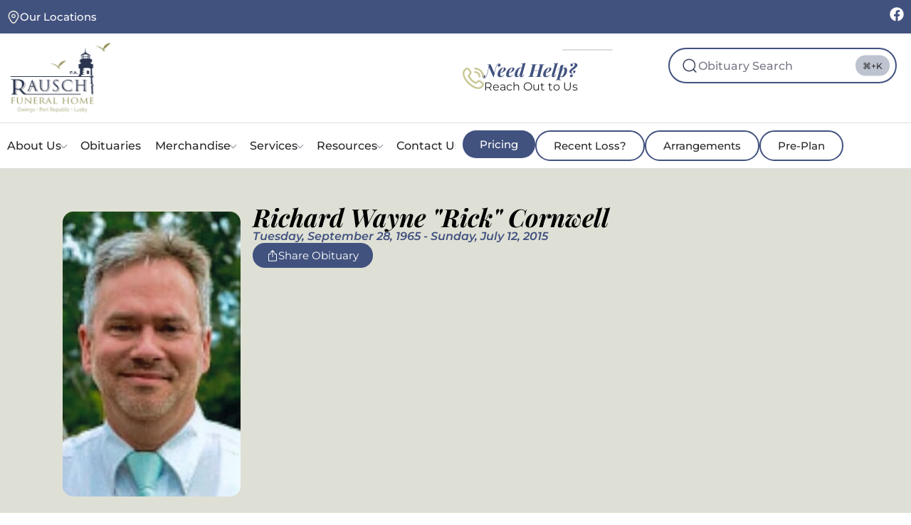

--- FILE ---
content_type: text/html; charset=UTF-8
request_url: https://rauschfuneralhomes.com/service/richard-wayne-rick-cornwell/
body_size: 33321
content:
<!DOCTYPE html>
<html class="no-js" lang="en-US">
	<head>
		<meta charset="UTF-8">
		<meta name="viewport" content="width=device-width, initial-scale=1.0, maximum-scale=5.0, user-scalable=no" />
		<link rel="profile" href="https://gmpg.org/xfn/11">
		<title>Richard Wayne &quot;Rick&quot; Cornwell | Rausch Funeral Homes</title>
	<style>img:is([sizes="auto" i], [sizes^="auto," i]) { contain-intrinsic-size: 3000px 1500px }</style>
	
            <script data-no-defer="1" data-ezscrex="false" data-cfasync="false" data-pagespeed-no-defer data-cookieconsent="ignore">
                var ctPublicFunctions = {"_ajax_nonce":"c30373a805","_rest_nonce":"c76957143f","_ajax_url":"\/wp-admin\/admin-ajax.php","_rest_url":"https:\/\/rauschfuneralhomes.com\/wp-json\/","data__cookies_type":"none","data__ajax_type":"rest","data__bot_detector_enabled":"1","data__frontend_data_log_enabled":1,"cookiePrefix":"","wprocket_detected":false,"host_url":"rauschfuneralhomes.com","text__ee_click_to_select":"Click to select the whole data","text__ee_original_email":"The complete one is","text__ee_got_it":"Got it","text__ee_blocked":"Blocked","text__ee_cannot_connect":"Cannot connect","text__ee_cannot_decode":"Can not decode email. Unknown reason","text__ee_email_decoder":"CleanTalk email decoder","text__ee_wait_for_decoding":"The magic is on the way!","text__ee_decoding_process":"Please wait a few seconds while we decode the contact data."}
            </script>
        
            <script data-no-defer="1" data-ezscrex="false" data-cfasync="false" data-pagespeed-no-defer data-cookieconsent="ignore">
                var ctPublic = {"_ajax_nonce":"c30373a805","settings__forms__check_internal":"0","settings__forms__check_external":"0","settings__forms__force_protection":"0","settings__forms__search_test":"1","settings__data__bot_detector_enabled":"1","settings__sfw__anti_crawler":0,"blog_home":"https:\/\/rauschfuneralhomes.com\/","pixel__setting":"3","pixel__enabled":false,"pixel__url":null,"data__email_check_before_post":"1","data__email_check_exist_post":"1","data__cookies_type":"none","data__key_is_ok":true,"data__visible_fields_required":true,"wl_brandname":"Anti-Spam by CleanTalk","wl_brandname_short":"CleanTalk","ct_checkjs_key":1759926143,"emailEncoderPassKey":"f6b0ab377a001ca131a1635b1bbdfcf9","bot_detector_forms_excluded":"W10=","advancedCacheExists":false,"varnishCacheExists":false,"wc_ajax_add_to_cart":false}
            </script>
        <meta name="dc.title" content="Richard Wayne &quot;Rick&quot; Cornwell | Rausch Funeral Homes">
<meta name="dc.description" content="Richard Wayne “Rick” Cornwell, 49, of Huntingtown passed away July 12, 2015. He was born September 28, 1965 at P.G. Hospital in Cheverly to Harvey Lee, Jr. and Helen Yvonne (Greenwell) Cornwell. Rick was raised in Lothian and attended Tracey’s Elementary, and Southern Middle and High Schools, graduating in 1983.&hellip;">
<meta name="dc.relation" content="https://rauschfuneralhomes.com/service/richard-wayne-rick-cornwell/">
<meta name="dc.source" content="https://rauschfuneralhomes.com/">
<meta name="dc.language" content="en_US">
<meta name="description" content="Richard Wayne “Rick” Cornwell, 49, of Huntingtown passed away July 12, 2015. He was born September 28, 1965 at P.G. Hospital in Cheverly to Harvey Lee, Jr. and Helen Yvonne (Greenwell) Cornwell. Rick was raised in Lothian and attended Tracey’s Elementary, and Southern Middle and High Schools, graduating in 1983.&hellip;">
<meta name="robots" content="index, follow, max-snippet:-1, max-image-preview:large, max-video-preview:-1">
<link rel="canonical" href="https://rauschfuneralhomes.com/service/richard-wayne-rick-cornwell/">
<meta property="og:url" content="https://rauschfuneralhomes.com/service/richard-wayne-rick-cornwell/">
<meta property="og:site_name" content="Rausch Funeral Homes">
<meta property="og:locale" content="en_US">
<meta property="og:type" content="article">
<meta property="article:author" content="">
<meta property="article:publisher" content="">
<meta property="og:title" content="Richard Wayne &quot;Rick&quot; Cornwell | Rausch Funeral Homes">
<meta property="og:description" content="Richard Wayne “Rick” Cornwell, 49, of Huntingtown passed away July 12, 2015. He was born September 28, 1965 at P.G. Hospital in Cheverly to Harvey Lee, Jr. and Helen Yvonne (Greenwell) Cornwell. Rick was raised in Lothian and attended Tracey’s Elementary, and Southern Middle and High Schools, graduating in 1983.&hellip;">
<meta property="fb:pages" content="">
<meta property="fb:admins" content="">
<meta property="fb:app_id" content="">
<meta name="twitter:card" content="summary">
<meta name="twitter:site" content="">
<meta name="twitter:creator" content="">
<meta name="twitter:title" content="Richard Wayne &quot;Rick&quot; Cornwell | Rausch Funeral Homes">
<meta name="twitter:description" content="Richard Wayne “Rick” Cornwell, 49, of Huntingtown passed away July 12, 2015. He was born September 28, 1965 at P.G. Hospital in Cheverly to Harvey Lee, Jr. and Helen Yvonne (Greenwell) Cornwell. Rick was raised in Lothian and attended Tracey’s Elementary, and Southern Middle and High Schools, graduating in 1983.&hellip;">
<link rel='dns-prefetch' href='//fd.cleantalk.org' />
<link rel='dns-prefetch' href='//cdn.usefathom.com' />
<link rel="alternate" type="application/rss+xml" title="Rausch Funeral Homes &raquo; Richard Wayne &#8220;Rick&#8221; Cornwell Comments Feed" href="https://rauschfuneralhomes.com/service/richard-wayne-rick-cornwell/feed/" />
<link rel='preload stylesheet' as='style' onload="this.onload=null;this.rel='stylesheet'" id='wp-block-library-css' href='https://rauschfuneralhomes.com/wp-includes/css/dist/block-library/style.min.css?ver=6.8.3' type='text/css' media='all' />
<style id='safe-svg-svg-icon-style-inline-css' type='text/css'>
.safe-svg-cover{text-align:center}.safe-svg-cover .safe-svg-inside{display:inline-block;max-width:100%}.safe-svg-cover svg{fill:currentColor;height:100%;max-height:100%;max-width:100%;width:100%}

</style>
<style id='wpseopress-local-business-style-inline-css' type='text/css'>
span.wp-block-wpseopress-local-business-field{margin-right:8px}

</style>
<style id='wpseopress-table-of-contents-style-inline-css' type='text/css'>
.wp-block-wpseopress-table-of-contents li.active>a{font-weight:bold}

</style>
<style id='global-styles-inline-css' type='text/css'>
:root{--wp--preset--aspect-ratio--square: 1;--wp--preset--aspect-ratio--4-3: 4/3;--wp--preset--aspect-ratio--3-4: 3/4;--wp--preset--aspect-ratio--3-2: 3/2;--wp--preset--aspect-ratio--2-3: 2/3;--wp--preset--aspect-ratio--16-9: 16/9;--wp--preset--aspect-ratio--9-16: 9/16;--wp--preset--color--black: #000000;--wp--preset--color--cyan-bluish-gray: #abb8c3;--wp--preset--color--white: #ffffff;--wp--preset--color--pale-pink: #f78da7;--wp--preset--color--vivid-red: #cf2e2e;--wp--preset--color--luminous-vivid-orange: #ff6900;--wp--preset--color--luminous-vivid-amber: #fcb900;--wp--preset--color--light-green-cyan: #7bdcb5;--wp--preset--color--vivid-green-cyan: #00d084;--wp--preset--color--pale-cyan-blue: #8ed1fc;--wp--preset--color--vivid-cyan-blue: #0693e3;--wp--preset--color--vivid-purple: #9b51e0;--wp--preset--gradient--vivid-cyan-blue-to-vivid-purple: linear-gradient(135deg,rgba(6,147,227,1) 0%,rgb(155,81,224) 100%);--wp--preset--gradient--light-green-cyan-to-vivid-green-cyan: linear-gradient(135deg,rgb(122,220,180) 0%,rgb(0,208,130) 100%);--wp--preset--gradient--luminous-vivid-amber-to-luminous-vivid-orange: linear-gradient(135deg,rgba(252,185,0,1) 0%,rgba(255,105,0,1) 100%);--wp--preset--gradient--luminous-vivid-orange-to-vivid-red: linear-gradient(135deg,rgba(255,105,0,1) 0%,rgb(207,46,46) 100%);--wp--preset--gradient--very-light-gray-to-cyan-bluish-gray: linear-gradient(135deg,rgb(238,238,238) 0%,rgb(169,184,195) 100%);--wp--preset--gradient--cool-to-warm-spectrum: linear-gradient(135deg,rgb(74,234,220) 0%,rgb(151,120,209) 20%,rgb(207,42,186) 40%,rgb(238,44,130) 60%,rgb(251,105,98) 80%,rgb(254,248,76) 100%);--wp--preset--gradient--blush-light-purple: linear-gradient(135deg,rgb(255,206,236) 0%,rgb(152,150,240) 100%);--wp--preset--gradient--blush-bordeaux: linear-gradient(135deg,rgb(254,205,165) 0%,rgb(254,45,45) 50%,rgb(107,0,62) 100%);--wp--preset--gradient--luminous-dusk: linear-gradient(135deg,rgb(255,203,112) 0%,rgb(199,81,192) 50%,rgb(65,88,208) 100%);--wp--preset--gradient--pale-ocean: linear-gradient(135deg,rgb(255,245,203) 0%,rgb(182,227,212) 50%,rgb(51,167,181) 100%);--wp--preset--gradient--electric-grass: linear-gradient(135deg,rgb(202,248,128) 0%,rgb(113,206,126) 100%);--wp--preset--gradient--midnight: linear-gradient(135deg,rgb(2,3,129) 0%,rgb(40,116,252) 100%);--wp--preset--font-size--small: 13px;--wp--preset--font-size--medium: 20px;--wp--preset--font-size--large: 36px;--wp--preset--font-size--x-large: 42px;--wp--preset--spacing--20: 0.44rem;--wp--preset--spacing--30: 0.67rem;--wp--preset--spacing--40: 1rem;--wp--preset--spacing--50: 1.5rem;--wp--preset--spacing--60: 2.25rem;--wp--preset--spacing--70: 3.38rem;--wp--preset--spacing--80: 5.06rem;--wp--preset--shadow--natural: 6px 6px 9px rgba(0, 0, 0, 0.2);--wp--preset--shadow--deep: 12px 12px 50px rgba(0, 0, 0, 0.4);--wp--preset--shadow--sharp: 6px 6px 0px rgba(0, 0, 0, 0.2);--wp--preset--shadow--outlined: 6px 6px 0px -3px rgba(255, 255, 255, 1), 6px 6px rgba(0, 0, 0, 1);--wp--preset--shadow--crisp: 6px 6px 0px rgba(0, 0, 0, 1);}:where(.is-layout-flex){gap: 0.5em;}:where(.is-layout-grid){gap: 0.5em;}body .is-layout-flex{display: flex;}.is-layout-flex{flex-wrap: wrap;align-items: center;}.is-layout-flex > :is(*, div){margin: 0;}body .is-layout-grid{display: grid;}.is-layout-grid > :is(*, div){margin: 0;}:where(.wp-block-columns.is-layout-flex){gap: 2em;}:where(.wp-block-columns.is-layout-grid){gap: 2em;}:where(.wp-block-post-template.is-layout-flex){gap: 1.25em;}:where(.wp-block-post-template.is-layout-grid){gap: 1.25em;}.has-black-color{color: var(--wp--preset--color--black) !important;}.has-cyan-bluish-gray-color{color: var(--wp--preset--color--cyan-bluish-gray) !important;}.has-white-color{color: var(--wp--preset--color--white) !important;}.has-pale-pink-color{color: var(--wp--preset--color--pale-pink) !important;}.has-vivid-red-color{color: var(--wp--preset--color--vivid-red) !important;}.has-luminous-vivid-orange-color{color: var(--wp--preset--color--luminous-vivid-orange) !important;}.has-luminous-vivid-amber-color{color: var(--wp--preset--color--luminous-vivid-amber) !important;}.has-light-green-cyan-color{color: var(--wp--preset--color--light-green-cyan) !important;}.has-vivid-green-cyan-color{color: var(--wp--preset--color--vivid-green-cyan) !important;}.has-pale-cyan-blue-color{color: var(--wp--preset--color--pale-cyan-blue) !important;}.has-vivid-cyan-blue-color{color: var(--wp--preset--color--vivid-cyan-blue) !important;}.has-vivid-purple-color{color: var(--wp--preset--color--vivid-purple) !important;}.has-black-background-color{background-color: var(--wp--preset--color--black) !important;}.has-cyan-bluish-gray-background-color{background-color: var(--wp--preset--color--cyan-bluish-gray) !important;}.has-white-background-color{background-color: var(--wp--preset--color--white) !important;}.has-pale-pink-background-color{background-color: var(--wp--preset--color--pale-pink) !important;}.has-vivid-red-background-color{background-color: var(--wp--preset--color--vivid-red) !important;}.has-luminous-vivid-orange-background-color{background-color: var(--wp--preset--color--luminous-vivid-orange) !important;}.has-luminous-vivid-amber-background-color{background-color: var(--wp--preset--color--luminous-vivid-amber) !important;}.has-light-green-cyan-background-color{background-color: var(--wp--preset--color--light-green-cyan) !important;}.has-vivid-green-cyan-background-color{background-color: var(--wp--preset--color--vivid-green-cyan) !important;}.has-pale-cyan-blue-background-color{background-color: var(--wp--preset--color--pale-cyan-blue) !important;}.has-vivid-cyan-blue-background-color{background-color: var(--wp--preset--color--vivid-cyan-blue) !important;}.has-vivid-purple-background-color{background-color: var(--wp--preset--color--vivid-purple) !important;}.has-black-border-color{border-color: var(--wp--preset--color--black) !important;}.has-cyan-bluish-gray-border-color{border-color: var(--wp--preset--color--cyan-bluish-gray) !important;}.has-white-border-color{border-color: var(--wp--preset--color--white) !important;}.has-pale-pink-border-color{border-color: var(--wp--preset--color--pale-pink) !important;}.has-vivid-red-border-color{border-color: var(--wp--preset--color--vivid-red) !important;}.has-luminous-vivid-orange-border-color{border-color: var(--wp--preset--color--luminous-vivid-orange) !important;}.has-luminous-vivid-amber-border-color{border-color: var(--wp--preset--color--luminous-vivid-amber) !important;}.has-light-green-cyan-border-color{border-color: var(--wp--preset--color--light-green-cyan) !important;}.has-vivid-green-cyan-border-color{border-color: var(--wp--preset--color--vivid-green-cyan) !important;}.has-pale-cyan-blue-border-color{border-color: var(--wp--preset--color--pale-cyan-blue) !important;}.has-vivid-cyan-blue-border-color{border-color: var(--wp--preset--color--vivid-cyan-blue) !important;}.has-vivid-purple-border-color{border-color: var(--wp--preset--color--vivid-purple) !important;}.has-vivid-cyan-blue-to-vivid-purple-gradient-background{background: var(--wp--preset--gradient--vivid-cyan-blue-to-vivid-purple) !important;}.has-light-green-cyan-to-vivid-green-cyan-gradient-background{background: var(--wp--preset--gradient--light-green-cyan-to-vivid-green-cyan) !important;}.has-luminous-vivid-amber-to-luminous-vivid-orange-gradient-background{background: var(--wp--preset--gradient--luminous-vivid-amber-to-luminous-vivid-orange) !important;}.has-luminous-vivid-orange-to-vivid-red-gradient-background{background: var(--wp--preset--gradient--luminous-vivid-orange-to-vivid-red) !important;}.has-very-light-gray-to-cyan-bluish-gray-gradient-background{background: var(--wp--preset--gradient--very-light-gray-to-cyan-bluish-gray) !important;}.has-cool-to-warm-spectrum-gradient-background{background: var(--wp--preset--gradient--cool-to-warm-spectrum) !important;}.has-blush-light-purple-gradient-background{background: var(--wp--preset--gradient--blush-light-purple) !important;}.has-blush-bordeaux-gradient-background{background: var(--wp--preset--gradient--blush-bordeaux) !important;}.has-luminous-dusk-gradient-background{background: var(--wp--preset--gradient--luminous-dusk) !important;}.has-pale-ocean-gradient-background{background: var(--wp--preset--gradient--pale-ocean) !important;}.has-electric-grass-gradient-background{background: var(--wp--preset--gradient--electric-grass) !important;}.has-midnight-gradient-background{background: var(--wp--preset--gradient--midnight) !important;}.has-small-font-size{font-size: var(--wp--preset--font-size--small) !important;}.has-medium-font-size{font-size: var(--wp--preset--font-size--medium) !important;}.has-large-font-size{font-size: var(--wp--preset--font-size--large) !important;}.has-x-large-font-size{font-size: var(--wp--preset--font-size--x-large) !important;}
:where(.wp-block-post-template.is-layout-flex){gap: 1.25em;}:where(.wp-block-post-template.is-layout-grid){gap: 1.25em;}
:where(.wp-block-columns.is-layout-flex){gap: 2em;}:where(.wp-block-columns.is-layout-grid){gap: 2em;}
:root :where(.wp-block-pullquote){font-size: 1.5em;line-height: 1.6;}
</style>
<link rel='stylesheet' id='cleantalk-public-css-css' href='https://rauschfuneralhomes.com/wp-content/plugins/cleantalk-spam-protect/css/cleantalk-public.min.css?ver=6.68_1764864218' type='text/css' media='all' />
<link rel='stylesheet' id='cleantalk-email-decoder-css-css' href='https://rauschfuneralhomes.com/wp-content/plugins/cleantalk-spam-protect/css/cleantalk-email-decoder.min.css?ver=6.68_1764864218' type='text/css' media='all' />
<link rel='stylesheet' id='vx:commons.css-css' href='https://rauschfuneralhomes.com/wp-content/themes/voxel/assets/dist/commons.css?ver=1.7.1.3' type='text/css' media='all' />
<link rel='stylesheet' id='elementor-frontend-css' href='https://rauschfuneralhomes.com/wp-content/plugins/elementor/assets/css/frontend.min.css?ver=3.33.2' type='text/css' media='all' />
<link rel='stylesheet' id='elementor-post-4-css' href='https://rauschfuneralhomes.com/wp-content/uploads/elementor/css/post-4.css?ver=1766847666' type='text/css' media='all' />
<link rel='stylesheet' id='widget-image-css' href='https://rauschfuneralhomes.com/wp-content/plugins/elementor/assets/css/widget-image.min.css?ver=3.33.2' type='text/css' media='all' />
<link rel='stylesheet' id='widget-heading-css' href='https://rauschfuneralhomes.com/wp-content/plugins/elementor/assets/css/widget-heading.min.css?ver=3.33.2' type='text/css' media='all' />
<link rel='stylesheet' id='vx:action.css-css' href='https://rauschfuneralhomes.com/wp-content/themes/voxel/assets/dist/action.css?ver=1.7.1.3' type='text/css' media='all' />
<link rel='stylesheet' id='widget-spacer-css' href='https://rauschfuneralhomes.com/wp-content/plugins/elementor/assets/css/widget-spacer.min.css?ver=3.33.2' type='text/css' media='all' />
<link rel='stylesheet' id='vx:post-feed.css-css' href='https://rauschfuneralhomes.com/wp-content/themes/voxel/assets/dist/post-feed.css?ver=1.7.1.3' type='text/css' media='all' />
<link rel='stylesheet' id='fluent-form-styles-css' href='https://rauschfuneralhomes.com/wp-content/plugins/fluentform/assets/css/fluent-forms-public.css?ver=6.1.11' type='text/css' media='all' />
<link rel='stylesheet' id='fluentform-public-default-css' href='https://rauschfuneralhomes.com/wp-content/plugins/fluentform/assets/css/fluentform-public-default.css?ver=6.1.11' type='text/css' media='all' />
<link rel='stylesheet' id='widget-nested-accordion-css' href='https://rauschfuneralhomes.com/wp-content/plugins/elementor/assets/css/widget-nested-accordion.min.css?ver=3.33.2' type='text/css' media='all' />
<link rel='stylesheet' id='vx:forms.css-css' href='https://rauschfuneralhomes.com/wp-content/themes/voxel/assets/dist/forms.css?ver=1.7.1.3' type='text/css' media='all' />
<link rel='stylesheet' id='widget-nested-tabs-css' href='https://rauschfuneralhomes.com/wp-content/plugins/elementor/assets/css/widget-nested-tabs.min.css?ver=3.33.2' type='text/css' media='all' />
<link rel='stylesheet' id='elementor-post-14-css' href='https://rauschfuneralhomes.com/wp-content/uploads/elementor/css/post-14.css?ver=1766847667' type='text/css' media='all' />
<link rel='stylesheet' id='child-style-css' href='https://rauschfuneralhomes.com/wp-content/themes/voxel-child/style.css?ver=6.8.3' type='text/css' media='all' />
<link rel='stylesheet' id='elementor-gf-local-playfairdisplay-css' href='https://rauschfuneralhomes.com/wp-content/uploads/elementor/google-fonts/css/playfairdisplay.css?ver=1748105970' type='text/css' media='all' />
<link rel='stylesheet' id='elementor-gf-local-montserrat-css' href='https://rauschfuneralhomes.com/wp-content/uploads/elementor/google-fonts/css/montserrat.css?ver=1748105960' type='text/css' media='all' />
<link rel='stylesheet' id='elementor-icons-shared-0-css' href='https://rauschfuneralhomes.com/wp-content/plugins/elementor/assets/lib/font-awesome/css/fontawesome.min.css?ver=5.15.3' type='text/css' media='all' />
<link rel='stylesheet' id='elementor-icons-fa-solid-css' href='https://rauschfuneralhomes.com/wp-content/plugins/elementor/assets/lib/font-awesome/css/solid.min.css?ver=5.15.3' type='text/css' media='all' />
<script type="text/javascript" src="https://rauschfuneralhomes.com/wp-includes/js/jquery/jquery.min.js?ver=3.7.1" id="jquery-core-js"></script>
<script type="text/javascript" src="https://rauschfuneralhomes.com/wp-content/plugins/cleantalk-spam-protect/js/apbct-public-bundle.min.js?ver=6.68_1764864218" id="apbct-public-bundle.min-js-js"></script>
<script type="text/javascript" src="https://fd.cleantalk.org/ct-bot-detector-wrapper.js?ver=6.68" id="ct_bot_detector-js" defer="defer" data-wp-strategy="defer"></script>
<script type="text/javascript" src="https://cdn.usefathom.com/script.js" id="fathom-snippet-js" defer="defer" data-wp-strategy="defer" data-site="UXJMSTNV"   data-no-minify></script>
<link rel="https://api.w.org/" href="https://rauschfuneralhomes.com/wp-json/" /><link rel="EditURI" type="application/rsd+xml" title="RSD" href="https://rauschfuneralhomes.com/xmlrpc.php?rsd" />
<meta name="generator" content="WordPress 6.8.3" />
<link rel='shortlink' href='https://rauschfuneralhomes.com/?p=5986' />
<link rel="alternate" title="oEmbed (JSON)" type="application/json+oembed" href="https://rauschfuneralhomes.com/wp-json/oembed/1.0/embed?url=https%3A%2F%2Frauschfuneralhomes.com%2Fservice%2Frichard-wayne-rick-cornwell%2F" />
<link rel="alternate" title="oEmbed (XML)" type="text/xml+oembed" href="https://rauschfuneralhomes.com/wp-json/oembed/1.0/embed?url=https%3A%2F%2Frauschfuneralhomes.com%2Fservice%2Frichard-wayne-rick-cornwell%2F&#038;format=xml" />
<style type="text/css">
	@media screen and (max-width: 767px) { .vx-hidden-mobile { display: none !important; } }
	@media screen and (min-width: 768px) and (max-width: 1024px) { .vx-hidden-tablet { display: none !important; } }
	@media screen and (min-width: 1025px) { .vx-hidden-desktop { display: none !important; } }
</style><script type="text/javascript">var Voxel_Config = {"ajax_url":"https:\/\/rauschfuneralhomes.com\/?vx=1","is_logged_in":false,"current_user_id":0,"login_url":"https:\/\/rauschfuneralhomes.com\/admin\/","register_url":"https:\/\/rauschfuneralhomes.com\/admin\/?register","is_rtl":false,"l10n":{"ajaxError":"There was a problem. Please try again.","confirmAction":"Are you sure you want to proceed with this action?","accountRequired":"An account is required to perform this action","login":"Log in","register":"Register","yes":"Yes","no":"No","copied":"Copied to clipboard","positionFail":"Could not determine your location.","addressFail":"Could not determine your address.","view_cart":"View cart","added_to_cart":"Your product has been added to cart.","months":["January","February","March","April","May","June","July","August","September","October","November","December"],"weekdays":["Sunday","Monday","Tuesday","Wednesday","Thursday","Friday","Saturday"],"weekdaysShort":["Sun","Mon","Tue","Wed","Thu","Fri","Sat"]},"locale":"en_US","currency":"USD","maps":{"provider":"google_maps","default_lat":38.69948,"default_lng":-76.60444},"google_maps":{"skin":null,"mapTypeId":"roadmap","mapTypeControl":false,"streetViewControl":false,"handle":"vx:google-maps.js-js","logo_url":"https:\/\/rauschfuneralhomes.com\/wp-content\/themes\/voxel\/app\/modules\/google-maps\/assets\/google-maps-logo.svg"}};</script><meta name="generator" content="Elementor 3.33.2; features: e_font_icon_svg, additional_custom_breakpoints; settings: css_print_method-external, google_font-enabled, font_display-swap">
			<style>
				.e-con.e-parent:nth-of-type(n+4):not(.e-lazyloaded):not(.e-no-lazyload),
				.e-con.e-parent:nth-of-type(n+4):not(.e-lazyloaded):not(.e-no-lazyload) * {
					background-image: none !important;
				}
				@media screen and (max-height: 1024px) {
					.e-con.e-parent:nth-of-type(n+3):not(.e-lazyloaded):not(.e-no-lazyload),
					.e-con.e-parent:nth-of-type(n+3):not(.e-lazyloaded):not(.e-no-lazyload) * {
						background-image: none !important;
					}
				}
				@media screen and (max-height: 640px) {
					.e-con.e-parent:nth-of-type(n+2):not(.e-lazyloaded):not(.e-no-lazyload),
					.e-con.e-parent:nth-of-type(n+2):not(.e-lazyloaded):not(.e-no-lazyload) * {
						background-image: none !important;
					}
				}
			</style>
			<link rel="icon" href="https://rauschfuneralhomes.com/wp-content/uploads/2024/08/cropped-rausch-icon-32x32.jpg" sizes="32x32" />
<link rel="icon" href="https://rauschfuneralhomes.com/wp-content/uploads/2024/08/cropped-rausch-icon-192x192.jpg" sizes="192x192" />
<link rel="apple-touch-icon" href="https://rauschfuneralhomes.com/wp-content/uploads/2024/08/cropped-rausch-icon-180x180.jpg" />
<meta name="msapplication-TileImage" content="https://rauschfuneralhomes.com/wp-content/uploads/2024/08/cropped-rausch-icon-270x270.jpg" />
		<style type="text/css" id="wp-custom-css">
			.elementor-icon-box-title{
	margin-top: 0px;
}

.accent-text{
	color: var(--e-global-color-e020898)
}

.elementor-33{
	z-index: 9;
}

.ff-message-success{
	background: #DFE0D6;
	border-radius: 100px;
	padding: 15px 25px !important;
	color: black;
	font-weight: bold;
	box-shadow: 0px 0px 0px !important;
	border: 0px !important;
}

.elementor-element-4ff5e8d {
    text-align: center;
}

.mce-toolbar .mce-btn button, .qt-dfw{
	background: white;
}		</style>
		
<script async src='https://www.googletagmanager.com/gtag/js?id=G-Y68PM0PE4C'></script><script>
window.dataLayer = window.dataLayer || [];
function gtag(){dataLayer.push(arguments);}gtag('js', new Date());
gtag('set', 'cookie_domain', 'auto');
gtag('set', 'cookie_flags', 'SameSite=None;Secure');
window.addEventListener('load', function () {
    var links = document.querySelectorAll('a');
    for (let i = 0; i < links.length; i++) {
        links[i].addEventListener('click', function(e) {
            var n = this.href.includes('rauschfuneralhomes.com');
            if (n == false) {
                gtag('event', 'click', {'event_category': 'external links','event_label' : this.href});
            }
        });
        }
    });
    window.addEventListener('load', function () {
        var links = document.querySelectorAll('a');
        for (let i = 0; i < links.length; i++) {
            links[i].addEventListener('click', function(e) {
                var n = this.href.includes('tel:');
                if (n === true) {
                    gtag('event', 'click', {'event_category': 'phone','event_label' : this.href.slice(4)});
                }
            });
        }
    });
 gtag('config', 'G-Y68PM0PE4C' , {});

</script>

<!-- Google tag (gtag.js) -->
<script async src="https://www.googletagmanager.com/gtag/js?id=G-PPC7H6EEFB"></script>
<script>
  window.dataLayer = window.dataLayer || [];
  function gtag(){dataLayer.push(arguments);}
  gtag('js', new Date());

  gtag('config', 'G-PPC7H6EEFB');
</script>
<script type="application/ld+json">
{
  "@context": "https://schema.org",
  "@type": "LocalBusiness",
  "name": "Rausch Funeral Homes",
  "image": "https://rauschfuneralhomes.com/wp-content/uploads/2024/08/rausch_logo.svg",
  "url": "https://rauschfuneralhomes.com/",
  "telephone": "+1-410-257-6181",
  "priceRange": "$",
  "address": {
    "@type": "PostalAddress",
    "streetAddress": "8325 Mt Harmony Ln",
    "addressLocality": "Owings",
    "addressRegion": "MD",
    "postalCode": "20736",
    "addressCountry": "US"
  },
  "geo": {
    "@type": "GeoCoordinates",
    "latitude": 38.6994785,
    "longitude": -76.6043688
  }  
}
</script>
<script type="application/ld+json">
{
  "@context": "https://schema.org",
  "@type": "LocalBusiness",
  "name": "Rausch Funeral Homes",
  "image": "https://rauschfuneralhomes.com/wp-content/uploads/2024/08/rausch_logo.svg",
  "url": "https://rauschfuneralhomes.com/",
  "telephone": "+1-410-586-0520",
  "priceRange": "$",
  "address": {
    "@type": "PostalAddress",
    "streetAddress": "4405 Broomes Island Rd",
    "addressLocality": "Port Republic",
    "addressRegion": "MD",
    "postalCode": "20676",
    "addressCountry": "US"
  },
  "geo": {
    "@type": "GeoCoordinates",
    "latitude": 38.4716909,
    "longitude": -76.548344
  }  
}
</script>
<script type="application/ld+json">
{
  "@context": "https://schema.org",
  "@type": "LocalBusiness",
  "name": "Rausch Funeral Homes",
  "image": "https://rauschfuneralhomes.com/wp-content/uploads/2024/08/rausch_logo.svg",
  "url": "https://rauschfuneralhomes.com/",
  "telephone": "+1-410-326-9400",
  "priceRange": "$",
  "address": {
    "@type": "PostalAddress",
    "streetAddress": "20 American Ln",
    "addressLocality": "Lusby",
    "addressRegion": "MD",
    "postalCode": "20657",
    "addressCountry": "US"
  },
  "geo": {
    "@type": "GeoCoordinates",
    "latitude": 38.3583413,
    "longitude": -76.4389549
  }  
}
</script>
<script type="application/ld+json">
{
  "@context": "https://schema.org",
  "@type": "Organization",
  "name": "Rausch Funeral Homes",
  "alternateName": "Rausch Funeral Homes",
  "url": "https://rauschfuneralhomes.com/",
  "logo": "https://rauschfuneralhomes.com/wp-content/uploads/2024/08/rausch_logo.svg",
  "contactPoint": {
    "@type": "ContactPoint",
    "telephone": "+1-410-257-6181",
    "contactType": "customer service",
    "areaServed": "US",
    "availableLanguage": "en"
  },
  "sameAs": "https://www.facebook.com/RauschFH/"
}
</script>
<script type="application/ld+json">
{
  "@context": "https://schema.org/",
  "@type": "WebSite",
  "name": "Rausch Funeral Homes",
  "url": "https://rauschfuneralhomes.com/",
  "potentialAction": {
    "@type": "SearchAction",
    "target": "{search_term_string}",
    "query-input": "required name=search_term_string"
  }
}
</script>	</head>
	<body class="wp-singular service-template-default single single-service postid-5986 wp-custom-logo wp-embed-responsive wp-theme-voxel wp-child-theme-voxel-child elementor-default elementor-kit-4">		<script type="text/html" id="voxel-popup-template">
	<div class="elementor vx-popup" :class="'elementor-'+$root.post_id">
		<div class="ts-popup-root elementor-element" :class="'elementor-element-'+$root.widget_id+'-wrap'" v-cloak>
			<div class="ts-form elementor-element" :class="'elementor-element-'+$root.widget_id" :style="styles" ref="popup">
				<div class="ts-field-popup-container">
					<div class="ts-field-popup triggers-blur" ref="popup-box">
						<div class="ts-popup-content-wrapper min-scroll">
							<slot></slot>
						</div>
						<slot name="controller">
							<div class="ts-popup-controller" :class="controllerClass" v-if="showSave || showClear">
								<ul class="flexify simplify-ul">
									<li class="flexify ts-popup-close">
										<a @click.prevent="$emit('blur')" href="#" class="ts-icon-btn" role="button">
											<svg width="80" height="80" viewBox="0 0 24 24" fill="none" xmlns="http://www.w3.org/2000/svg" transform="rotate(0 0 0)"><path d="M5.9545 5.95548C6.39384 5.51614 7.10616 5.51614 7.5455 5.95548L11.999 10.409L16.4524 5.95561C16.8918 5.51627 17.6041 5.51627 18.0434 5.95561C18.4827 6.39495 18.4827 7.10726 18.0434 7.5466L13.59 12L18.0434 16.4534C18.4827 16.8927 18.4827 17.605 18.0434 18.0444C17.6041 18.4837 16.8918 18.4837 16.4524 18.0444L11.999 13.591L7.5455 18.0445C7.10616 18.4839 6.39384 18.4839 5.9545 18.0445C5.51517 17.6052 5.51516 16.8929 5.9545 16.4535L10.408 12L5.9545 7.54647C5.51516 7.10713 5.51517 6.39482 5.9545 5.95548Z" fill="#343C54"/></svg>										</a>
									</li>

									<li class="flexify hide-d" @click.prevent="$emit('clear')">
										<a v-if="showClear && showClearMobile" href="#" class="ts-icon-btn">
											<!-- {{ clearLabel || 'Clear' }} -->
											<svg width="80" height="80" viewBox="0 0 25 24" fill="none" xmlns="http://www.w3.org/2000/svg" transform="rotate(0 0 0)"><path d="M21.6009 10.4593C22.001 10.3521 22.2384 9.94088 22.1312 9.54078C21.59 7.52089 20.3974 5.73603 18.7384 4.46302C17.0793 3.19001 15.0466 2.5 12.9555 2.5C10.8644 2.5 8.83164 3.19001 7.17262 4.46302C6.12405 5.26762 5.26179 6.2767 4.63257 7.42036L2.86504 6.92617C2.76093 6.89707 2.65423 6.89133 2.55153 6.9068C2.46222 6.91962 2.37374 6.94889 2.29039 6.99582C1.92945 7.19903 1.80158 7.65636 2.00479 8.0173L3.73942 11.0983C3.83701 11.2717 3.99946 11.3991 4.19104 11.4527C4.30333 11.4841 4.42023 11.4886 4.53266 11.4673C4.61373 11.4524 4.69254 11.4242 4.7657 11.383L7.84641 9.64831C8.11073 9.49948 8.25936 9.20608 8.22302 8.90493C8.18668 8.60378 7.9725 8.35417 7.68037 8.27249L6.1241 7.83737C6.6343 6.99996 7.29751 6.2579 8.08577 5.65305C9.48282 4.58106 11.1946 4 12.9555 4C14.7164 4 16.4282 4.58106 17.8252 5.65305C19.2223 6.72504 20.2266 8.22807 20.6823 9.92901C20.7895 10.3291 21.2008 10.5665 21.6009 10.4593Z" fill="#343C54"/><path d="M4.30739 13.5387C3.90729 13.6459 3.66985 14.0572 3.77706 14.4573C4.31829 16.4771 5.51089 18.262 7.16991 19.535C8.82892 20.808 10.8616 21.498 12.9528 21.498C15.0439 21.498 17.0766 20.808 18.7356 19.535C19.7859 18.7291 20.6493 17.7181 21.2787 16.5722L23.0083 17.0557C23.1218 17.0961 23.2447 17.1091 23.3661 17.0917C23.5554 17.0658 23.7319 16.968 23.8546 16.8116C24.0419 16.573 24.0669 16.245 23.9181 15.9807L22.1835 12.8996C22.0859 12.7263 21.9234 12.5988 21.7319 12.5453C21.64 12.5196 21.5451 12.5119 21.4521 12.5216C21.3493 12.5317 21.2488 12.5629 21.1571 12.6146L18.0764 14.3493C17.7155 14.5525 17.5876 15.0099 17.7909 15.3708C17.9016 15.5675 18.0879 15.695 18.2929 15.7373L19.7875 16.1552C19.2768 16.9949 18.6125 17.7388 17.8225 18.345C16.4255 19.417 14.7137 19.998 12.9528 19.998C11.1918 19.998 9.4801 19.417 8.08305 18.345C6.686 17.273 5.68171 15.77 5.22595 14.069C5.11874 13.6689 4.70749 13.4315 4.30739 13.5387Z" fill="#343C54"/></svg>										</a>
									</li>
									<li class="flexify hide-m" @click.prevent="$emit('clear')">
										<a v-if="showClear" href="#" class="ts-btn ts-btn-1">
											{{ clearLabel || "Clear" }}
										</a>
									</li>
									<slot name="custom-actions"></slot>
									<li class="flexify">
										<a v-if="showSave" href="#" class="ts-btn ts-btn-2" @click.prevent="$emit('save')">
											{{ saveLabel || "Save" }}
											<div class="ts-loader-wrapper">
												<span class="ts-loader"></span>
											</div>
										</a>
									</li>

								</ul>
							</div>
							<div v-else-if="showClose" class="ts-popup-controller hide-d" :class="controllerClass">
								<ul class="flexify simplify-ul">
									<li class="flexify ts-popup-close">
										<a @click.prevent="$emit('blur')" href="#" class="ts-icon-btn" role="button">
											<svg width="80" height="80" viewBox="0 0 24 24" fill="none" xmlns="http://www.w3.org/2000/svg" transform="rotate(0 0 0)"><path d="M5.9545 5.95548C6.39384 5.51614 7.10616 5.51614 7.5455 5.95548L11.999 10.409L16.4524 5.95561C16.8918 5.51627 17.6041 5.51627 18.0434 5.95561C18.4827 6.39495 18.4827 7.10726 18.0434 7.5466L13.59 12L18.0434 16.4534C18.4827 16.8927 18.4827 17.605 18.0434 18.0444C17.6041 18.4837 16.8918 18.4837 16.4524 18.0444L11.999 13.591L7.5455 18.0445C7.10616 18.4839 6.39384 18.4839 5.9545 18.0445C5.51517 17.6052 5.51516 16.8929 5.9545 16.4535L10.408 12L5.9545 7.54647C5.51516 7.10713 5.51517 6.39482 5.9545 5.95548Z" fill="#343C54"/></svg>										</a>
									</li>
								</ul>
							</div>
						</slot>
					</div>
				</div>
			</div>
		</div>
	</div>
</script>
		<script type="text/html" id="voxel-form-group-template">
	<component :is="tag" :class="{'ts-form-group': defaultClass}">
		<slot name="trigger"></slot>
		<teleport to="body">
			<transition name="form-popup">
				<form-popup
					ref="popup"
					v-if="$root.activePopup === popupKey"
					:class="wrapperClass"
					:controller-class="controllerClass"
					:target="popupTarget"
					:show-save="showSave"
					:show-clear="showClear"
					:show-clear-mobile="showClearMobile"
					:show-close="showClose"
					:save-label="saveLabel"
					:clear-label="clearLabel"
					:prevent-blur="preventBlur"
					@blur="onPopupBlur"
					@save="$emit('save', this);"
					@clear="$emit('clear', this);"
				>
					<slot name="popup"></slot>
					<template #controller>
						<slot name="controller"></slot>
					</template>
					<template #custom-actions>
						<slot name="custom-actions"></slot>
					</template>
				</form-popup>
			</transition>
		</teleport>
	</component>
</script>
<link rel='stylesheet' id='elementor-post-33-css' href='https://rauschfuneralhomes.com/wp-content/uploads/elementor/css/post-33.css?ver=1767638455' type='text/css' media='all' />
<link rel='stylesheet' id='widget-social-icons-css' href='https://rauschfuneralhomes.com/wp-content/plugins/elementor/assets/css/widget-social-icons.min.css?ver=3.33.2' type='text/css' media='all' />
<link rel='stylesheet' id='e-apple-webkit-css' href='https://rauschfuneralhomes.com/wp-content/plugins/elementor/assets/css/conditionals/apple-webkit.min.css?ver=3.33.2' type='text/css' media='all' />
<link rel='stylesheet' id='widget-icon-box-css' href='https://rauschfuneralhomes.com/wp-content/plugins/elementor/assets/css/widget-icon-box.min.css?ver=3.33.2' type='text/css' media='all' />
<link rel='stylesheet' id='widget-divider-css' href='https://rauschfuneralhomes.com/wp-content/plugins/elementor/assets/css/widget-divider.min.css?ver=3.33.2' type='text/css' media='all' />
		<div data-elementor-type="page" data-elementor-id="33" class="elementor elementor-33">
				<div class="elementor-element elementor-element-d2188a7 e-flex e-con-boxed e-con e-parent" data-id="d2188a7" data-element_type="container" data-settings="{&quot;background_background&quot;:&quot;classic&quot;}">
					<div class="e-con-inner">
				<div class="elementor-element elementor-element-137e89a elementor-widget elementor-widget-ts-advanced-list" data-id="137e89a" data-element_type="widget" data-widget_type="ts-advanced-list.default">
					<ul class="flexify simplify-ul ts-advanced-list">
	
							<li class="elementor-repeater-item-5e6fb5c flexify ts-action"
					>						<a href="https://rauschfuneralhomes.com/contact-us/" target="_blank" rel="nofollow" class="ts-action-con" aria-label="Our Locations">
				<div class="ts-action-icon"><svg xmlns="http://www.w3.org/2000/svg" xmlns:xlink="http://www.w3.org/1999/xlink" xmlns:serif="http://www.serif.com/" width="100%" height="100%" viewBox="0 0 512 512" xml:space="preserve" style="fill-rule:evenodd;clip-rule:evenodd;stroke-linejoin:round;stroke-miterlimit:2;">    <path d="M256,128C209.188,128 170.667,166.521 170.667,213.333C170.667,260.146 209.188,298.667 256,298.667C302.812,298.667 341.333,260.146 341.333,213.333C341.333,166.521 302.812,128 256,128ZM256,256C232.594,256 213.333,236.74 213.333,213.333C213.333,189.927 232.594,170.667 256,170.667C279.406,170.667 298.667,189.927 298.667,213.333C298.667,236.74 279.406,256 256,256Z" style="fill-rule:nonzero;"></path>    <path d="M256,512C219.58,512.186 185.251,494.668 164.032,465.067C82.731,352.917 41.493,268.608 41.493,214.464C41.493,96.789 138.325,-0.043 256,-0.043C373.675,-0.043 470.507,96.789 470.507,214.464C470.507,268.608 429.269,352.917 347.968,465.067C326.749,494.668 292.42,512.186 256,512ZM256,46.528C163.889,46.633 88.126,122.396 88.021,214.507C88.021,257.387 128.405,336.683 201.707,437.781C214.319,455.154 234.532,465.457 256,465.457C277.468,465.457 297.681,455.154 310.293,437.781C383.595,336.683 423.979,257.387 423.979,214.507C423.874,122.396 348.111,46.633 256,46.528Z" style="fill-rule:nonzero;"></path></svg></div>
				Our Locations			</a>
			</li>			</ul>
				</div>
				<div class="elementor-element elementor-element-bb98f08 elementor-shape-circle elementor-grid-0 e-grid-align-center elementor-widget elementor-widget-social-icons" data-id="bb98f08" data-element_type="widget" data-widget_type="social-icons.default">
							<div class="elementor-social-icons-wrapper elementor-grid">
							<span class="elementor-grid-item">
					<a class="elementor-icon elementor-social-icon elementor-social-icon-facebook elementor-repeater-item-6031c1d" href="https://www.facebook.com/RauschFH" target="_blank">
						<span class="elementor-screen-only">Facebook</span>
						<svg aria-hidden="true" class="e-font-icon-svg e-fab-facebook" viewBox="0 0 512 512" xmlns="http://www.w3.org/2000/svg"><path d="M504 256C504 119 393 8 256 8S8 119 8 256c0 123.78 90.69 226.38 209.25 245V327.69h-63V256h63v-54.64c0-62.15 37-96.48 93.67-96.48 27.14 0 55.52 4.84 55.52 4.84v61h-31.28c-30.8 0-40.41 19.12-40.41 38.73V256h68.78l-11 71.69h-57.78V501C413.31 482.38 504 379.78 504 256z"></path></svg>					</a>
				</span>
					</div>
						</div>
					</div>
				</div>
		<div class="elementor-element elementor-element-e0d71a0 e-grid e-con-boxed e-con e-parent" data-id="e0d71a0" data-element_type="container" data-settings="{&quot;background_background&quot;:&quot;classic&quot;}">
					<div class="e-con-inner">
				<div class="elementor-element elementor-element-68d2433 elementor-widget elementor-widget-image" data-id="68d2433" data-element_type="widget" data-widget_type="image.default">
																<a href="https://rauschfuneralhomes.com">
							<img width="100" height="100" src="https://rauschfuneralhomes.com/wp-content/uploads/2024/08/rausch_logo.svg" class="attachment-large size-large wp-image-50" alt="" />								</a>
															</div>
		<div class="elementor-element elementor-element-4436e22 e-con-full elementor-hidden-tablet elementor-hidden-mobile e-flex e-con e-child" data-id="4436e22" data-element_type="container">
				<div class="elementor-element elementor-element-94c5086 elementor-position-left elementor-view-default elementor-mobile-position-top elementor-widget elementor-widget-icon-box" data-id="94c5086" data-element_type="widget" data-widget_type="icon-box.default">
							<div class="elementor-icon-box-wrapper">

						<div class="elementor-icon-box-icon">
				<a href="https://rauschfuneralhomes.com/contact-us/" class="elementor-icon" tabindex="-1" aria-label="Need Help?">
				<svg xmlns="http://www.w3.org/2000/svg" xmlns:xlink="http://www.w3.org/1999/xlink" xmlns:serif="http://www.serif.com/" width="100%" height="100%" viewBox="0 0 512 512" xml:space="preserve" style="fill-rule:evenodd;clip-rule:evenodd;stroke-linejoin:round;stroke-miterlimit:2;">    <path d="M277.333,21.333C277.333,9.63 286.964,0 298.667,0C415.649,0.128 511.872,96.351 512,213.333C512,225.036 502.37,234.667 490.667,234.667C478.964,234.667 469.333,225.036 469.333,213.333C469.228,119.748 392.252,42.772 298.667,42.667C286.964,42.667 277.333,33.036 277.333,21.333ZM298.667,128C345.479,128 384,166.521 384,213.333C384,225.036 393.63,234.667 405.333,234.667C417.036,234.667 426.667,225.036 426.667,213.333C426.597,143.141 368.859,85.403 298.667,85.333C286.964,85.333 277.333,94.964 277.333,106.667C277.333,118.37 286.964,128 298.667,128ZM492.651,357.099C518.22,382.739 518.22,424.856 492.651,450.496L473.237,472.875C298.517,640.149 -126.656,215.083 38.037,39.808L62.571,18.475C88.23,-6.371 129.685,-5.987 154.88,19.328C155.541,19.989 195.072,71.339 195.072,71.339C219.294,96.786 219.228,137.32 194.923,162.688L170.219,193.749C197.82,260.815 251.07,314.172 318.08,341.909L349.333,317.056C374.704,292.77 415.223,292.713 440.661,316.928C466.1,341.143 491.989,356.437 492.651,357.099ZM463.296,388.117C463.296,388.117 412.245,348.843 411.584,348.181C402.496,339.17 387.627,339.17 378.539,348.181C377.963,348.779 334.933,383.061 334.933,383.061C329.041,387.752 321.085,388.987 314.048,386.304C227.094,353.929 158.37,285.306 125.867,198.4C122.969,191.262 124.154,183.088 128.96,177.067C133.766,171.046 163.243,134.016 163.819,133.461C172.83,124.373 172.83,109.504 163.819,100.416C163.157,99.776 123.883,48.683 123.883,48.683C114.675,40.426 100.439,40.794 91.669,49.515L67.136,70.848C-53.227,215.573 315.221,563.584 442.048,443.733L461.483,421.333C470.892,412.618 471.701,397.805 463.296,388.117Z" style="fill-rule:nonzero;"></path></svg>				</a>
			</div>
			
						<div class="elementor-icon-box-content">

									<h3 class="elementor-icon-box-title">
						<a href="https://rauschfuneralhomes.com/contact-us/" >
							Need Help?						</a>
					</h3>
				
									<p class="elementor-icon-box-description">
						Reach Out to Us					</p>
				
			</div>
			
		</div>
						</div>
				<div class="elementor-element elementor-element-ff9bfac e-transform elementor-widget-divider--view-line elementor-widget elementor-widget-divider" data-id="ff9bfac" data-element_type="widget" data-settings="{&quot;_transform_rotateZ_effect&quot;:{&quot;unit&quot;:&quot;px&quot;,&quot;size&quot;:90,&quot;sizes&quot;:[]},&quot;_transform_rotateZ_effect_tablet&quot;:{&quot;unit&quot;:&quot;deg&quot;,&quot;size&quot;:&quot;&quot;,&quot;sizes&quot;:[]},&quot;_transform_rotateZ_effect_mobile&quot;:{&quot;unit&quot;:&quot;deg&quot;,&quot;size&quot;:&quot;&quot;,&quot;sizes&quot;:[]}}" data-widget_type="divider.default">
							<div class="elementor-divider">
			<span class="elementor-divider-separator">
						</span>
		</div>
						</div>
				</div>
		<div class="elementor-element elementor-element-90d0586 e-con-full e-flex e-con e-child" data-id="90d0586" data-element_type="container">
				<div class="elementor-element elementor-element-764245e elementor-widget-mobile__width-initial elementor-widget elementor-widget-quick-search" data-id="764245e" data-element_type="widget" data-widget_type="quick-search.default">
					<script type="text/json" class="vxconfig">{"post_types":{"service":{"key":"service","label":"Services","filter":"keywords","taxonomies":[],"archive":"https:\/\/rauschfuneralhomes.com\/service\/","results":{"query":"","items":[]}}},"display_mode":"single","keywords":{"minlength":3},"single_mode":{"submit_to":false,"filter_key":"keywords"}}</script>
<div class="ts-form quick-search">
	<div v-if="false" class="ts-form-group quick-search-keyword">
		<button type="button" class="ts-filter ts-popup-target" @mousedown="$root.activePopup = 'quick-search'" @keydown.enter="$root.activePopup = 'quick-search'" aria-label="Obituary Search">
			<svg width="80" height="80" viewBox="0 0 24 25" fill="none" xmlns="http://www.w3.org/2000/svg" transform="rotate(0 0 0)"><path fill-rule="evenodd" clip-rule="evenodd" d="M11.25 2.75C6.14154 2.75 2 6.89029 2 11.998C2 17.1056 6.14154 21.2459 11.25 21.2459C13.5335 21.2459 15.6238 20.4187 17.2373 19.0475L20.7182 22.5287C21.011 22.8216 21.4859 22.8217 21.7788 22.5288C22.0717 22.2359 22.0718 21.761 21.7789 21.4681L18.2983 17.9872C19.6714 16.3736 20.5 14.2826 20.5 11.998C20.5 6.89029 16.3585 2.75 11.25 2.75ZM3.5 11.998C3.5 7.71905 6.96962 4.25 11.25 4.25C15.5304 4.25 19 7.71905 19 11.998C19 16.2769 15.5304 19.7459 11.25 19.7459C6.96962 19.7459 3.5 16.2769 3.5 11.998Z" fill="#343C54"/></svg>			<div class="ts-filter-text">Obituary Search</div>
			<span class="ts-shortcut">⌘+K</span>
		</button>
	</div>
	<form-group popup-key="quick-search" ref="formGroup" class="ts-form-group quick-search-keyword" wrapper-class="ts-quicksearch-popup lg-width lg-height">
		<template #trigger>
			<button type="button" class="ts-filter ts-popup-target" @mousedown="$root.activePopup = 'quick-search'" @keydown.enter="$root.activePopup = 'quick-search'" aria-label="Obituary Search">
				<svg width="80" height="80" viewBox="0 0 24 25" fill="none" xmlns="http://www.w3.org/2000/svg" transform="rotate(0 0 0)"><path fill-rule="evenodd" clip-rule="evenodd" d="M11.25 2.75C6.14154 2.75 2 6.89029 2 11.998C2 17.1056 6.14154 21.2459 11.25 21.2459C13.5335 21.2459 15.6238 20.4187 17.2373 19.0475L20.7182 22.5287C21.011 22.8216 21.4859 22.8217 21.7788 22.5288C22.0717 22.2359 22.0718 21.761 21.7789 21.4681L18.2983 17.9872C19.6714 16.3736 20.5 14.2826 20.5 11.998C20.5 6.89029 16.3585 2.75 11.25 2.75ZM3.5 11.998C3.5 7.71905 6.96962 4.25 11.25 4.25C15.5304 4.25 19 7.71905 19 11.998C19 16.2769 15.5304 19.7459 11.25 19.7459C6.96962 19.7459 3.5 16.2769 3.5 11.998Z" fill="#343C54"/></svg>				<div class="ts-filter-text">Obituary Search</div>
				<span class="ts-shortcut">⌘+K</span>
			</button>
		</template>
		<template #popup>
							<form @submit.prevent="getResults">
					<div class="ts-sticky-top qs-top uib b-bottom">
						<a href="#" class="ts-icon-btn hide-d" role="button" @click.prevent="$refs.formGroup.blur()">
							<svg width="80" height="80" viewBox="0 0 24 24" fill="none" xmlns="http://www.w3.org/2000/svg" transform="rotate(0 0 0)"><path d="M5.9545 5.95548C6.39384 5.51614 7.10616 5.51614 7.5455 5.95548L11.999 10.409L16.4524 5.95561C16.8918 5.51627 17.6041 5.51627 18.0434 5.95561C18.4827 6.39495 18.4827 7.10726 18.0434 7.5466L13.59 12L18.0434 16.4534C18.4827 16.8927 18.4827 17.605 18.0434 18.0444C17.6041 18.4837 16.8918 18.4837 16.4524 18.0444L11.999 13.591L7.5455 18.0445C7.10616 18.4839 6.39384 18.4839 5.9545 18.0445C5.51517 17.6052 5.51516 16.8929 5.9545 16.4535L10.408 12L5.9545 7.54647C5.51516 7.10713 5.51517 6.39482 5.9545 5.95548Z" fill="#343C54"/></svg>						</a>
						<div class="ts-input-icon flexify">
						<svg width="80" height="80" viewBox="0 0 24 25" fill="none" xmlns="http://www.w3.org/2000/svg" transform="rotate(0 0 0)"><path fill-rule="evenodd" clip-rule="evenodd" d="M11.25 2.75C6.14154 2.75 2 6.89029 2 11.998C2 17.1056 6.14154 21.2459 11.25 21.2459C13.5335 21.2459 15.6238 20.4187 17.2373 19.0475L20.7182 22.5287C21.011 22.8216 21.4859 22.8217 21.7788 22.5288C22.0717 22.2359 22.0718 21.761 21.7789 21.4681L18.2983 17.9872C19.6714 16.3736 20.5 14.2826 20.5 11.998C20.5 6.89029 16.3585 2.75 11.25 2.75ZM3.5 11.998C3.5 7.71905 6.96962 4.25 11.25 4.25C15.5304 4.25 19 7.71905 19 11.998C19 16.2769 15.5304 19.7459 11.25 19.7459C6.96962 19.7459 3.5 16.2769 3.5 11.998Z" fill="#343C54"/></svg>						<input type="text" @keydown.enter="saveCurrentTerm(); viewArchive();" :value="search" @input="search = $event.target.value" placeholder="Search" class="autofocus" maxlength="100"></div>
					</div>
					<div class="ts-term-dropdown ts-md-group ts-multilevel-dropdown" :class="{'vx-pending': loading}">
						<template v-if="results.query.trim().length < config.keywords.minlength">
							<div v-if="!recent.length" class="ts-empty-user-tab">
								<svg width="80" height="80" viewBox="0 0 24 25" fill="none" xmlns="http://www.w3.org/2000/svg" transform="rotate(0 0 0)"><path fill-rule="evenodd" clip-rule="evenodd" d="M11.25 2.75C6.14154 2.75 2 6.89029 2 11.998C2 17.1056 6.14154 21.2459 11.25 21.2459C13.5335 21.2459 15.6238 20.4187 17.2373 19.0475L20.7182 22.5287C21.011 22.8216 21.4859 22.8217 21.7788 22.5288C22.0717 22.2359 22.0718 21.761 21.7789 21.4681L18.2983 17.9872C19.6714 16.3736 20.5 14.2826 20.5 11.998C20.5 6.89029 16.3585 2.75 11.25 2.75ZM3.5 11.998C3.5 7.71905 6.96962 4.25 11.25 4.25C15.5304 4.25 19 7.71905 19 11.998C19 16.2769 15.5304 19.7459 11.25 19.7459C6.96962 19.7459 3.5 16.2769 3.5 11.998Z" fill="#343C54"/></svg>								<p>No recent searches.</p>
							</div>
							<ul v-else class="simplify-ul ts-term-dropdown-list quick-search-list">
								<template v-for="item in recent">
									<li>
										<a rel="nofollow" :href="item.link" @click="clickedRecent(item)" class="flexify">
											<div v-if="item.logo" class="ts-term-image">
												<span v-html="item.logo"></span>
											</div>
											<div v-else-if="item.icon" class="ts-term-icon">
												<span v-html="item.icon"></span>
											</div>
											<div v-else class="ts-term-icon">
												<span><svg width="80" height="80" viewBox="0 0 24 24" fill="none" xmlns="http://www.w3.org/2000/svg" transform="rotate(0 0 0)"><path d="M10.7477 2.46516C10.6701 2.52471 10.5961 2.58957 10.5262 2.65951L5.15851 8.03055C5.08902 8.10008 5.02455 8.1737 4.96533 8.25084H10.0004C10.4148 8.25084 10.7507 7.91473 10.7504 7.5003L10.7477 2.46516Z" fill="#343C54"/><path d="M4.5 9.75084V19.75C4.5 20.9926 5.50736 22 6.75 22H17.25C18.4926 22 19.5 20.9926 19.5 19.75V4.25C19.5 3.00736 18.4926 2 17.25 2H12.2474L12.2504 7.49924C12.2512 8.74244 11.2436 9.75084 10.0004 9.75084H4.5ZM9 13.75H15C15.4142 13.75 15.75 14.0858 15.75 14.5C15.75 14.9142 15.4142 15.25 15 15.25H9C8.58579 15.25 8.25 14.9142 8.25 14.5C8.25 14.0858 8.58579 13.75 9 13.75ZM9 16.75H12C12.4142 16.75 12.75 17.0858 12.75 17.5C12.75 17.9142 12.4142 18.25 12 18.25H9C8.58579 18.25 8.25 17.9142 8.25 17.5C8.25 17.0858 8.58579 16.75 9 16.75Z" fill="#343C54"/></svg></span>
											</div>
											<span>{{ item.title }}</span>
										</a>
									</li>

								</template>
								<li>
									<a href="#" class="flexify" @click.prevent="clearRecents">
										<div class="ts-term-icon">
											<span>
												<svg width="80" height="80" viewBox="0 0 24 25" fill="none" xmlns="http://www.w3.org/2000/svg" transform="rotate(0 0 0)"><path d="M2 12.3906C2 6.86778 6.47715 2.39062 12 2.39062C17.5228 2.39062 22 6.86778 22 12.3906C22 17.9135 17.5228 22.3906 12 22.3906C6.47715 22.3906 2 17.9135 2 12.3906ZM8.78362 10.2354L10.9388 12.3906L8.78362 14.5458C8.49073 14.8387 8.49073 15.3136 8.78362 15.6065C9.07652 15.8994 9.55139 15.8994 9.84428 15.6065L11.9995 13.4513L14.1546 15.6064C14.4475 15.8993 14.9224 15.8993 15.2153 15.6064C15.5082 15.3135 15.5082 14.8387 15.2153 14.5458L13.0602 12.3906L15.2153 10.2355C15.5082 9.94258 15.5082 9.46771 15.2153 9.17482C14.9224 8.88192 14.4475 8.88192 14.1546 9.17482L11.9995 11.33L9.84428 9.17475C9.55139 8.88186 9.07652 8.88186 8.78362 9.17475C8.49073 9.46764 8.49073 9.94251 8.78362 10.2354Z" fill="#343C54"/></svg>											</span>
										</div>
										<span>Clear searches</span>
									</a>
								</li>
							</ul>
						</template>
						<div v-else-if="!results.items.length" class="ts-empty-user-tab">
							<svg width="80" height="80" viewBox="0 0 24 25" fill="none" xmlns="http://www.w3.org/2000/svg" transform="rotate(0 0 0)"><path fill-rule="evenodd" clip-rule="evenodd" d="M11.25 2.75C6.14154 2.75 2 6.89029 2 11.998C2 17.1056 6.14154 21.2459 11.25 21.2459C13.5335 21.2459 15.6238 20.4187 17.2373 19.0475L20.7182 22.5287C21.011 22.8216 21.4859 22.8217 21.7788 22.5288C22.0717 22.2359 22.0718 21.761 21.7789 21.4681L18.2983 17.9872C19.6714 16.3736 20.5 14.2826 20.5 11.998C20.5 6.89029 16.3585 2.75 11.25 2.75ZM3.5 11.998C3.5 7.71905 6.96962 4.25 11.25 4.25C15.5304 4.25 19 7.71905 19 11.998C19 16.2769 15.5304 19.7459 11.25 19.7459C6.96962 19.7459 3.5 16.2769 3.5 11.998Z" fill="#343C54"/></svg>							<p v-if="loading">Searching</p>
							<p v-else>No results found</p>
						</div>
						<ul v-else class="simplify-ul ts-term-dropdown-list quick-search-list">
							<template v-for="item in results.items">
								<li>
									<a rel="nofollow" :href="item.link" @click="saveSearchItem(item)" class="flexify">
										<div v-if="item.logo" class="ts-term-image">
											<span v-html="item.logo"></span>
										</div>
										<div v-else-if="item.icon" class="ts-term-icon">
											<span v-html="item.icon"></span>
										</div>
										<div v-else class="ts-term-icon">
											<span><svg width="80" height="80" viewBox="0 0 24 24" fill="none" xmlns="http://www.w3.org/2000/svg" transform="rotate(0 0 0)"><path d="M10.7477 2.46516C10.6701 2.52471 10.5961 2.58957 10.5262 2.65951L5.15851 8.03055C5.08902 8.10008 5.02455 8.1737 4.96533 8.25084H10.0004C10.4148 8.25084 10.7507 7.91473 10.7504 7.5003L10.7477 2.46516Z" fill="#343C54"/><path d="M4.5 9.75084V19.75C4.5 20.9926 5.50736 22 6.75 22H17.25C18.4926 22 19.5 20.9926 19.5 19.75V4.25C19.5 3.00736 18.4926 2 17.25 2H12.2474L12.2504 7.49924C12.2512 8.74244 11.2436 9.75084 10.0004 9.75084H4.5ZM9 13.75H15C15.4142 13.75 15.75 14.0858 15.75 14.5C15.75 14.9142 15.4142 15.25 15 15.25H9C8.58579 15.25 8.25 14.9142 8.25 14.5C8.25 14.0858 8.58579 13.75 9 13.75ZM9 16.75H12C12.4142 16.75 12.75 17.0858 12.75 17.5C12.75 17.9142 12.4142 18.25 12 18.25H9C8.58579 18.25 8.25 17.9142 8.25 17.5C8.25 17.0858 8.58579 16.75 9 16.75Z" fill="#343C54"/></svg></span>
											</div>
										</div>
										<span>{{ item.title }}</span>
									</a>
								</li>
							</template>
							<li v-if="config.single_mode.submit_to" class="view-all">
								<a href="#" @click.prevent="saveCurrentTerm(); viewArchive();" class="flexify">
									<div class="ts-term-icon">
										<span><svg width="80" height="80" viewBox="0 0 24 25" fill="none" xmlns="http://www.w3.org/2000/svg" transform="rotate(0 0 0)"><path fill-rule="evenodd" clip-rule="evenodd" d="M11.25 2.75C6.14154 2.75 2 6.89029 2 11.998C2 17.1056 6.14154 21.2459 11.25 21.2459C13.5335 21.2459 15.6238 20.4187 17.2373 19.0475L20.7182 22.5287C21.011 22.8216 21.4859 22.8217 21.7788 22.5288C22.0717 22.2359 22.0718 21.761 21.7789 21.4681L18.2983 17.9872C19.6714 16.3736 20.5 14.2826 20.5 11.998C20.5 6.89029 16.3585 2.75 11.25 2.75ZM3.5 11.998C3.5 7.71905 6.96962 4.25 11.25 4.25C15.5304 4.25 19 7.71905 19 11.998C19 16.2769 15.5304 19.7459 11.25 19.7459C6.96962 19.7459 3.5 16.2769 3.5 11.998Z" fill="#343C54"/></svg></span>
									</div>
									<span>Search for&nbsp;<strong>{{ search }}</strong></span>
								</a>
							</li>
						</ul>
					</div>
				</form>
					</template>
		<template #controller>
			<span></span>
		</template>
	</form-group>
</div>
				</div>
				</div>
					</div>
				</div>
		<div class="elementor-element elementor-element-2cc907a e-grid e-con-boxed e-con e-parent" data-id="2cc907a" data-element_type="container" data-settings="{&quot;background_background&quot;:&quot;classic&quot;}">
					<div class="e-con-inner">
				<div class="elementor-element elementor-element-7c9267d elementor-widget elementor-widget-ts-navbar" data-id="7c9267d" data-element_type="widget" data-widget_type="ts-navbar.default">
					
	<nav class="ts-nav-menu ts-wp-menu ">
					<ul id="menu-main-menu-1" class="ts-nav ts-nav-horizontal flexify simplify-ul min-scroll min-scroll-h">		<li class="ts-popup-component ts-mobile-menu">
			<button 
				type="button"
				class="ts-item-link" 
				ref="target" 
				@click.prevent 
				@mousedown="active = true"
				@keydown.enter.prevent="active = true"
				@keydown.space.prevent="active = true"
				aria-haspopup="true"
				aria-expanded="false"
				aria-label="Menu"
			>
				<div class="ts-item-icon flexify">
					<svg width="80" height="80" viewBox="0 0 25 24" xmlns="http://www.w3.org/2000/svg" transform="rotate(0 0 0)"><path d="M3.5625 6C3.5625 5.58579 3.89829 5.25 4.3125 5.25H20.3125C20.7267 5.25 21.0625 5.58579 21.0625 6C21.0625 6.41421 20.7267 6.75 20.3125 6.75L4.3125 6.75C3.89829 6.75 3.5625 6.41422 3.5625 6Z"/><path d="M3.5625 18C3.5625 17.5858 3.89829 17.25 4.3125 17.25L20.3125 17.25C20.7267 17.25 21.0625 17.5858 21.0625 18C21.0625 18.4142 20.7267 18.75 20.3125 18.75L4.3125 18.75C3.89829 18.75 3.5625 18.4142 3.5625 18Z"/><path d="M4.3125 11.25C3.89829 11.25 3.5625 11.5858 3.5625 12C3.5625 12.4142 3.89829 12.75 4.3125 12.75L20.3125 12.75C20.7267 12.75 21.0625 12.4142 21.0625 12C21.0625 11.5858 20.7267 11.25 20.3125 11.25L4.3125 11.25Z"/></svg>				</div>
				
			    <popup v-cloak>
			    	<div class="ts-popup-head flexify hide-d">
						<div class="ts-popup-name flexify">
							<svg width="80" height="80" viewBox="0 0 25 24" xmlns="http://www.w3.org/2000/svg" transform="rotate(0 0 0)"><path d="M3.5625 6C3.5625 5.58579 3.89829 5.25 4.3125 5.25H20.3125C20.7267 5.25 21.0625 5.58579 21.0625 6C21.0625 6.41421 20.7267 6.75 20.3125 6.75L4.3125 6.75C3.89829 6.75 3.5625 6.41422 3.5625 6Z"/><path d="M3.5625 18C3.5625 17.5858 3.89829 17.25 4.3125 17.25L20.3125 17.25C20.7267 17.25 21.0625 17.5858 21.0625 18C21.0625 18.4142 20.7267 18.75 20.3125 18.75L4.3125 18.75C3.89829 18.75 3.5625 18.4142 3.5625 18Z"/><path d="M4.3125 11.25C3.89829 11.25 3.5625 11.5858 3.5625 12C3.5625 12.4142 3.89829 12.75 4.3125 12.75L20.3125 12.75C20.7267 12.75 21.0625 12.4142 21.0625 12C21.0625 11.5858 20.7267 11.25 20.3125 11.25L4.3125 11.25Z"/></svg>							<span>Menu</span>
						</div>

						<ul class="flexify simplify-ul">
							<li class="flexify ts-popup-close">
								<a role="button" @click.prevent="$root.active = false" href="#" class="ts-icon-btn">
									<svg width="80" height="80" viewBox="0 0 24 24" fill="none" xmlns="http://www.w3.org/2000/svg" transform="rotate(0 0 0)"><path d="M5.9545 5.95548C6.39384 5.51614 7.10616 5.51614 7.5455 5.95548L11.999 10.409L16.4524 5.95561C16.8918 5.51627 17.6041 5.51627 18.0434 5.95561C18.4827 6.39495 18.4827 7.10726 18.0434 7.5466L13.59 12L18.0434 16.4534C18.4827 16.8927 18.4827 17.605 18.0434 18.0444C17.6041 18.4837 16.8918 18.4837 16.4524 18.0444L11.999 13.591L7.5455 18.0445C7.10616 18.4839 6.39384 18.4839 5.9545 18.0445C5.51517 17.6052 5.51516 16.8929 5.9545 16.4535L10.408 12L5.9545 7.54647C5.51516 7.10713 5.51517 6.39482 5.9545 5.95548Z" fill="#343C54"/></svg>								</a>
							</li>
						</ul>
					</div>
					<transition-group :name="'slide-from-'+slide_from" tag="div" class="ts-term-dropdown ts-md-group ts-multilevel-dropdown" @before-enter="beforeEnter" @before-leave="beforeLeave">
						<ul class="simplify-ul ts-term-dropdown-list sub-menu" key="main" v-show="screen === 'main'"><li id="menu-item-413" class="menu-item menu-item-type-post_type menu-item-object-page menu-item-has-children menu-item-413"><a  @click.prevent="slide_from='right'; screen='_submenu-1';"  href="https://rauschfuneralhomes.com/about-us/" class="flexify"><span>About Us</span><div class="ts-right-icon"></div></a></li><li id="menu-item-193" class="menu-item menu-item-type-post_type menu-item-object-page menu-item-193"><a  href="https://rauschfuneralhomes.com/obituaries/" class="flexify"><span>Obituaries</span></a></li><li id="menu-item-96" class="menu-item menu-item-type-custom menu-item-object-custom menu-item-has-children menu-item-96"><a  @click.prevent="slide_from='right'; screen='_submenu-2';"  href="https://rauschfuneralhomes.com/merchandise/" class="flexify"><span>Merchandise</span><div class="ts-right-icon"></div></a></li><li id="menu-item-447" class="menu-item menu-item-type-custom menu-item-object-custom menu-item-has-children menu-item-447"><a  @click.prevent="slide_from='right'; screen='_submenu-3';"  href="#" class="flexify"><span>Services</span><div class="ts-right-icon"></div></a></li><li id="menu-item-99" class="menu-item menu-item-type-custom menu-item-object-custom menu-item-has-children menu-item-99"><a  @click.prevent="slide_from='right'; screen='_submenu-4';"  href="#" class="flexify"><span>Resources</span><div class="ts-right-icon"></div></a></li><li id="menu-item-419" class="menu-item menu-item-type-post_type menu-item-object-page menu-item-419"><a  href="https://rauschfuneralhomes.com/contact-us/" class="flexify"><span>Contact Us</span></a></li></ul><ul  class="simplify-ul ts-term-dropdown-list sub-menu" key="_submenu-1" v-show="screen === '_submenu-1'">
		    <li class="ts-term-centered">
		        <a href="#" class="flexify" @click.prevent="slide_from='left'; screen='main';">
		            <div class="ts-left-icon"></div>
		            <span>Go back</span>
		        </a>
		    </li>
		    
			<li class="ts-parent-menu">
				<a href="https://rauschfuneralhomes.com/about-us/" class="flexify">
					
					<span>About Us</span>
				</a>
			</li><li id="menu-item-962" class="menu-item menu-item-type-post_type menu-item-object-page menu-item-962"><a  href="https://rauschfuneralhomes.com/about-us/staff/" class="flexify"><span>Staff</span></a></li><li id="menu-item-429" class="menu-item menu-item-type-post_type menu-item-object-page menu-item-429"><a  href="https://rauschfuneralhomes.com/employment/" class="flexify"><span>Employment</span></a></li><li id="menu-item-1041" class="menu-item menu-item-type-post_type menu-item-object-office menu-item-1041"><a  href="https://rauschfuneralhomes.com/about-us/locations/owings-md/" class="flexify"><span>Owings, MD</span></a></li><li id="menu-item-1040" class="menu-item menu-item-type-post_type menu-item-object-office menu-item-1040"><a  href="https://rauschfuneralhomes.com/about-us/locations/port-republic-md/" class="flexify"><span>Port Republic, MD</span></a></li><li id="menu-item-1039" class="menu-item menu-item-type-post_type menu-item-object-office menu-item-1039"><a  href="https://rauschfuneralhomes.com/about-us/locations/lusby-md/" class="flexify"><span>Lusby, MD</span></a></li></ul><ul  class="simplify-ul ts-term-dropdown-list sub-menu" key="_submenu-2" v-show="screen === '_submenu-2'">
		    <li class="ts-term-centered">
		        <a href="#" class="flexify" @click.prevent="slide_from='left'; screen='main';">
		            <div class="ts-left-icon"></div>
		            <span>Go back</span>
		        </a>
		    </li>
		    
			<li class="ts-parent-menu">
				<a href="https://rauschfuneralhomes.com/merchandise/" class="flexify">
					
					<span>Merchandise</span>
				</a>
			</li><li id="menu-item-1399" class="menu-item menu-item-type-post_type menu-item-object-page menu-item-1399"><a  href="https://rauschfuneralhomes.com/stationery/" class="flexify"><span>Stationery</span></a></li><li id="menu-item-787" class="menu-item menu-item-type-custom menu-item-object-custom menu-item-787"><a  href="https://rauschfuneralhomes.com/merchandise-type/caskets/" class="flexify"><span>Caskets</span></a></li><li id="menu-item-788" class="menu-item menu-item-type-custom menu-item-object-custom menu-item-788"><a  href="https://rauschfuneralhomes.com/merchandise-type/urns/" class="flexify"><span>Urns</span></a></li><li id="menu-item-789" class="menu-item menu-item-type-custom menu-item-object-custom menu-item-789"><a  href="https://rauschfuneralhomes.com/merchandise-type/cremation-jewelry/" class="flexify"><span>Cremation Jewelry</span></a></li><li id="menu-item-790" class="menu-item menu-item-type-custom menu-item-object-custom menu-item-790"><a  href="https://rauschfuneralhomes.com/merchandise-type/vaults/" class="flexify"><span>Vaults</span></a></li><li id="menu-item-791" class="menu-item menu-item-type-custom menu-item-object-custom menu-item-791"><a  href="https://rauschfuneralhomes.com/merchandise/" class="flexify"><span>View All</span></a></li></ul><ul  class="simplify-ul ts-term-dropdown-list sub-menu" key="_submenu-3" v-show="screen === '_submenu-3'">
		    <li class="ts-term-centered">
		        <a href="#" class="flexify" @click.prevent="slide_from='left'; screen='main';">
		            <div class="ts-left-icon"></div>
		            <span>Go back</span>
		        </a>
		    </li>
		    
			<li class="ts-parent-menu">
				<a href="#" class="flexify">
					
					<span>Services</span>
				</a>
			</li><li id="menu-item-805" class="menu-item menu-item-type-post_type menu-item-object-page menu-item-805"><a  href="https://rauschfuneralhomes.com/funerals/" class="flexify"><span>Funerals</span></a></li><li id="menu-item-457" class="menu-item menu-item-type-post_type menu-item-object-page menu-item-457"><a  href="https://rauschfuneralhomes.com/cremation/" class="flexify"><span>Cremation</span></a></li><li id="menu-item-456" class="menu-item menu-item-type-post_type menu-item-object-page menu-item-456"><a  href="https://rauschfuneralhomes.com/private-secure-crematory-in-southern-maryland/" class="flexify"><span>Private Crematory</span></a></li></ul><ul  class="simplify-ul ts-term-dropdown-list sub-menu" key="_submenu-4" v-show="screen === '_submenu-4'">
		    <li class="ts-term-centered">
		        <a href="#" class="flexify" @click.prevent="slide_from='left'; screen='main';">
		            <div class="ts-left-icon"></div>
		            <span>Go back</span>
		        </a>
		    </li>
		    
			<li class="ts-parent-menu">
				<a href="#" class="flexify">
					
					<span>Resources</span>
				</a>
			</li><li id="menu-item-412" class="menu-item menu-item-type-post_type menu-item-object-page menu-item-412"><a  href="https://rauschfuneralhomes.com/pre-arrangement/" class="flexify"><span>Funeral Pre-Planning</span></a></li><li id="menu-item-411" class="menu-item menu-item-type-post_type menu-item-object-page menu-item-411"><a  href="https://rauschfuneralhomes.com/what-to-do-when-death-occurs/" class="flexify"><span>What To Do When Death Occurs</span></a></li><li id="menu-item-410" class="menu-item menu-item-type-post_type menu-item-object-page menu-item-410"><a  href="https://rauschfuneralhomes.com/grief-counseling/" class="flexify"><span>Grief Counseling</span></a></li><li id="menu-item-409" class="menu-item menu-item-type-post_type menu-item-object-page menu-item-409"><a  href="https://rauschfuneralhomes.com/community-information/" class="flexify"><span>Community Information</span></a></li><li id="menu-item-762" class="menu-item menu-item-type-post_type menu-item-object-page menu-item-762"><a  href="https://rauschfuneralhomes.com/arrangement-information-form/" class="flexify"><span>Arrangement Information Form</span></a></li><li id="menu-item-1261" class="menu-item menu-item-type-post_type menu-item-object-page menu-item-1261"><a  href="https://rauschfuneralhomes.com/pricing/" class="flexify"><span>Pricing</span></a></li><li id="menu-item-407" class="menu-item menu-item-type-post_type menu-item-object-page menu-item-407"><a  href="https://rauschfuneralhomes.com/floral-tributes/" class="flexify"><span>Floral Tributes</span></a></li><li id="menu-item-406" class="menu-item menu-item-type-post_type menu-item-object-page menu-item-406"><a  href="https://rauschfuneralhomes.com/local-accommodations/" class="flexify"><span>Local Accommodations</span></a></li></ul>					</transition-group>
			    </popup>
			</button>
		</li>
		<li class="menu-item menu-item-type-post_type menu-item-object-page menu-item-has-children menu-item-413 ts-popup-component ts-trigger-on-hover" ><a  ref="target"  @mousedown="active = true"  href="https://rauschfuneralhomes.com/about-us/" class="ts-item-link"><span>About Us</span><div class="ts-down-icon"></div></a><popup ref="popup" v-cloak><transition-group :name="'slide-from-'+slide_from" tag="div" class="ts-term-dropdown ts-md-group ts-multilevel-dropdown" @before-enter="beforeEnter" @before-leave="beforeLeave"><ul  class="simplify-ul ts-term-dropdown-list sub-menu" key="main" v-show="screen === 'main'">
			<li class="ts-parent-menu">
				<a href="https://rauschfuneralhomes.com/about-us/" class="flexify">
					
					<span>About Us</span>
				</a>
			</li><li class="menu-item menu-item-type-post_type menu-item-object-page menu-item-962" ><a  href="https://rauschfuneralhomes.com/about-us/staff/" class="flexify"><span>Staff</span></a></li><li class="menu-item menu-item-type-post_type menu-item-object-page menu-item-429" ><a  href="https://rauschfuneralhomes.com/employment/" class="flexify"><span>Employment</span></a></li><li class="menu-item menu-item-type-post_type menu-item-object-office menu-item-1041" ><a  href="https://rauschfuneralhomes.com/about-us/locations/owings-md/" class="flexify"><span>Owings, MD</span></a></li><li class="menu-item menu-item-type-post_type menu-item-object-office menu-item-1040" ><a  href="https://rauschfuneralhomes.com/about-us/locations/port-republic-md/" class="flexify"><span>Port Republic, MD</span></a></li><li class="menu-item menu-item-type-post_type menu-item-object-office menu-item-1039" ><a  href="https://rauschfuneralhomes.com/about-us/locations/lusby-md/" class="flexify"><span>Lusby, MD</span></a></li></ul></transition-group></popup></li><li class="menu-item menu-item-type-post_type menu-item-object-page menu-item-193" ><a  href="https://rauschfuneralhomes.com/obituaries/" class="ts-item-link"><span>Obituaries</span></a></li><li class="menu-item menu-item-type-custom menu-item-object-custom menu-item-has-children menu-item-96 ts-popup-component ts-trigger-on-hover" ><a  ref="target"  @mousedown="active = true"  href="https://rauschfuneralhomes.com/merchandise/" class="ts-item-link"><span>Merchandise</span><div class="ts-down-icon"></div></a><popup ref="popup" v-cloak><transition-group :name="'slide-from-'+slide_from" tag="div" class="ts-term-dropdown ts-md-group ts-multilevel-dropdown" @before-enter="beforeEnter" @before-leave="beforeLeave"><ul  class="simplify-ul ts-term-dropdown-list sub-menu" key="main" v-show="screen === 'main'">
			<li class="ts-parent-menu">
				<a href="https://rauschfuneralhomes.com/merchandise/" class="flexify">
					
					<span>Merchandise</span>
				</a>
			</li><li class="menu-item menu-item-type-post_type menu-item-object-page menu-item-1399" ><a  href="https://rauschfuneralhomes.com/stationery/" class="flexify"><span>Stationery</span></a></li><li class="menu-item menu-item-type-custom menu-item-object-custom menu-item-787" ><a  href="https://rauschfuneralhomes.com/merchandise-type/caskets/" class="flexify"><span>Caskets</span></a></li><li class="menu-item menu-item-type-custom menu-item-object-custom menu-item-788" ><a  href="https://rauschfuneralhomes.com/merchandise-type/urns/" class="flexify"><span>Urns</span></a></li><li class="menu-item menu-item-type-custom menu-item-object-custom menu-item-789" ><a  href="https://rauschfuneralhomes.com/merchandise-type/cremation-jewelry/" class="flexify"><span>Cremation Jewelry</span></a></li><li class="menu-item menu-item-type-custom menu-item-object-custom menu-item-790" ><a  href="https://rauschfuneralhomes.com/merchandise-type/vaults/" class="flexify"><span>Vaults</span></a></li><li class="menu-item menu-item-type-custom menu-item-object-custom menu-item-791" ><a  href="https://rauschfuneralhomes.com/merchandise/" class="flexify"><span>View All</span></a></li></ul></transition-group></popup></li><li class="menu-item menu-item-type-custom menu-item-object-custom menu-item-has-children menu-item-447 ts-popup-component ts-trigger-on-hover" ><a  ref="target"  @mousedown="active = true"  href="#" class="ts-item-link"><span>Services</span><div class="ts-down-icon"></div></a><popup ref="popup" v-cloak><transition-group :name="'slide-from-'+slide_from" tag="div" class="ts-term-dropdown ts-md-group ts-multilevel-dropdown" @before-enter="beforeEnter" @before-leave="beforeLeave"><ul  class="simplify-ul ts-term-dropdown-list sub-menu" key="main" v-show="screen === 'main'">
			<li class="ts-parent-menu">
				<a href="#" class="flexify">
					
					<span>Services</span>
				</a>
			</li><li class="menu-item menu-item-type-post_type menu-item-object-page menu-item-805" ><a  href="https://rauschfuneralhomes.com/funerals/" class="flexify"><span>Funerals</span></a></li><li class="menu-item menu-item-type-post_type menu-item-object-page menu-item-457" ><a  href="https://rauschfuneralhomes.com/cremation/" class="flexify"><span>Cremation</span></a></li><li class="menu-item menu-item-type-post_type menu-item-object-page menu-item-456" ><a  href="https://rauschfuneralhomes.com/private-secure-crematory-in-southern-maryland/" class="flexify"><span>Private Crematory</span></a></li></ul></transition-group></popup></li><li class="menu-item menu-item-type-custom menu-item-object-custom menu-item-has-children menu-item-99 ts-popup-component ts-trigger-on-hover" ><a  ref="target"  @mousedown="active = true"  href="#" class="ts-item-link"><span>Resources</span><div class="ts-down-icon"></div></a><popup ref="popup" v-cloak><transition-group :name="'slide-from-'+slide_from" tag="div" class="ts-term-dropdown ts-md-group ts-multilevel-dropdown" @before-enter="beforeEnter" @before-leave="beforeLeave"><ul  class="simplify-ul ts-term-dropdown-list sub-menu" key="main" v-show="screen === 'main'">
			<li class="ts-parent-menu">
				<a href="#" class="flexify">
					
					<span>Resources</span>
				</a>
			</li><li class="menu-item menu-item-type-post_type menu-item-object-page menu-item-412" ><a  href="https://rauschfuneralhomes.com/pre-arrangement/" class="flexify"><span>Funeral Pre-Planning</span></a></li><li class="menu-item menu-item-type-post_type menu-item-object-page menu-item-411" ><a  href="https://rauschfuneralhomes.com/what-to-do-when-death-occurs/" class="flexify"><span>What To Do When Death Occurs</span></a></li><li class="menu-item menu-item-type-post_type menu-item-object-page menu-item-410" ><a  href="https://rauschfuneralhomes.com/grief-counseling/" class="flexify"><span>Grief Counseling</span></a></li><li class="menu-item menu-item-type-post_type menu-item-object-page menu-item-409" ><a  href="https://rauschfuneralhomes.com/community-information/" class="flexify"><span>Community Information</span></a></li><li class="menu-item menu-item-type-post_type menu-item-object-page menu-item-762" ><a  href="https://rauschfuneralhomes.com/arrangement-information-form/" class="flexify"><span>Arrangement Information Form</span></a></li><li class="menu-item menu-item-type-post_type menu-item-object-page menu-item-1261" ><a  href="https://rauschfuneralhomes.com/pricing/" class="flexify"><span>Pricing</span></a></li><li class="menu-item menu-item-type-post_type menu-item-object-page menu-item-407" ><a  href="https://rauschfuneralhomes.com/floral-tributes/" class="flexify"><span>Floral Tributes</span></a></li><li class="menu-item menu-item-type-post_type menu-item-object-page menu-item-406" ><a  href="https://rauschfuneralhomes.com/local-accommodations/" class="flexify"><span>Local Accommodations</span></a></li></ul></transition-group></popup></li><li class="menu-item menu-item-type-post_type menu-item-object-page menu-item-419" ><a  href="https://rauschfuneralhomes.com/contact-us/" class="ts-item-link"><span>Contact Us</span></a></li></ul>			</nav>
				</div>
		<div class="elementor-element elementor-element-4dbebea e-con-full e-flex e-con e-child" data-id="4dbebea" data-element_type="container">
				<div class="elementor-element elementor-element-efcc308 elementor-mobile-align-justify elementor-widget-mobile__width-initial elementor-widget elementor-widget-button" data-id="efcc308" data-element_type="widget" data-widget_type="button.default">
										<a class="elementor-button elementor-button-link elementor-size-sm" href="https://rauschfuneralhomes.com/pricing/">
						<span class="elementor-button-content-wrapper">
									<span class="elementor-button-text">Pricing</span>
					</span>
					</a>
								</div>
				<div class="elementor-element elementor-element-939a3d0 elementor-mobile-align-justify elementor-widget-mobile__width-initial elementor-widget elementor-widget-button" data-id="939a3d0" data-element_type="widget" data-widget_type="button.default">
										<a class="elementor-button elementor-button-link elementor-size-sm" href="https://rauschfuneralhomes.com/what-to-do-when-death-occurs/">
						<span class="elementor-button-content-wrapper">
									<span class="elementor-button-text">Recent Loss?</span>
					</span>
					</a>
								</div>
				<div class="elementor-element elementor-element-e57bdc5 elementor-mobile-align-justify elementor-widget-mobile__width-initial elementor-widget elementor-widget-button" data-id="e57bdc5" data-element_type="widget" data-widget_type="button.default">
										<a class="elementor-button elementor-button-link elementor-size-sm" href="https://rauschfuneralhomes.com/arrangement-information-form/">
						<span class="elementor-button-content-wrapper">
									<span class="elementor-button-text">Arrangements</span>
					</span>
					</a>
								</div>
				<div class="elementor-element elementor-element-5eea363 elementor-mobile-align-justify elementor-widget-mobile__width-initial elementor-widget elementor-widget-button" data-id="5eea363" data-element_type="widget" data-widget_type="button.default">
										<a class="elementor-button elementor-button-link elementor-size-sm" href="https://rauschfuneralhomes.com/pre-arrangement/">
						<span class="elementor-button-content-wrapper">
									<span class="elementor-button-text">Pre-Plan</span>
					</span>
					</a>
								</div>
				</div>
					</div>
				</div>
				</div>
				<div data-elementor-type="page" data-elementor-id="14" class="elementor elementor-14">
				<div class="elementor-element elementor-element-bf9654a e-flex e-con-boxed e-con e-parent" data-id="bf9654a" data-element_type="container" data-settings="{&quot;background_background&quot;:&quot;classic&quot;}">
					<div class="e-con-inner">
		<div class="elementor-element elementor-element-86a076d e-con-full e-flex e-con e-child" data-id="86a076d" data-element_type="container">
				<div class="elementor-element elementor-element-04e8596 elementor-widget elementor-widget-image" data-id="04e8596" data-element_type="widget" data-widget_type="image.default">
															<img fetchpriority="high" width="250" height="363" src="https://rauschfuneralhomes.com/wp-content/uploads/2025/05/Cornwell_Richard.jpg" class="attachment-large size-large wp-image-5987" alt="" srcset="https://rauschfuneralhomes.com/wp-content/uploads/2025/05/Cornwell_Richard.jpg 250w, https://rauschfuneralhomes.com/wp-content/uploads/2025/05/Cornwell_Richard-207x300.jpg 207w" sizes="(max-width: 250px) 100vw, 250px" />															</div>
				</div>
		<div class="elementor-element elementor-element-cde099e e-con-full e-flex e-con e-child" data-id="cde099e" data-element_type="container">
				<div class="elementor-element elementor-element-66e031e elementor-widget elementor-widget-heading" data-id="66e031e" data-element_type="widget" data-widget_type="heading.default">
					<h1 class="elementor-heading-title elementor-size-default">Richard Wayne "Rick" Cornwell</h1>				</div>
				<div class="elementor-element elementor-element-598ed4a elementor-widget elementor-widget-ts-advanced-list" data-id="598ed4a" data-element_type="widget" data-widget_type="ts-advanced-list.default">
					<ul class="flexify simplify-ul ts-advanced-list">
	
							<li class="elementor-repeater-item-3dda77a flexify ts-action"
					>			<div class="ts-action-con">
				<div class="ts-action-icon"></div>Tuesday, September 28, 1965 - Sunday, July 12, 2015			</div>
			</li>			</ul>
				</div>
				<div class="elementor-element elementor-element-cca5241 elementor-widget elementor-widget-ts-advanced-list" data-id="cca5241" data-element_type="widget" data-widget_type="ts-advanced-list.default">
					<ul class="flexify simplify-ul ts-advanced-list">
	
							<li class="elementor-repeater-item-24ebb67 flexify ts-action"
					><div class="ts-action-wrap ts-share-post" data-config="{&quot;title&quot;:&quot;Richard Wayne \&quot;Rick\&quot; Cornwell&quot;,&quot;link&quot;:&quot;https:\/\/rauschfuneralhomes.com\/service\/richard-wayne-rick-cornwell\/&quot;}">
	<a href="#" ref="target" class="ts-action-con" role="button" @click.prevent @mousedown="open"  aria-label="Share Obituary">
		<div class="ts-action-icon"><svg xmlns="http://www.w3.org/2000/svg" xmlns:xlink="http://www.w3.org/1999/xlink" xmlns:serif="http://www.serif.com/" width="100%" height="100%" viewBox="0 0 512 512" xml:space="preserve" style="fill-rule:evenodd;clip-rule:evenodd;stroke-linejoin:round;stroke-miterlimit:2;">    <g transform="matrix(1.1516,0,0,1.1516,-38.8115,-38.8103)">        <g id="share">            <path d="M376.256,168.939L332.587,168.939C323.755,168.939 316.587,176.096 316.587,184.939C316.587,193.781 323.755,200.939 332.587,200.939L376.267,200.939C385.088,200.939 392.267,208.117 392.267,216.939L392.267,426.176C392.267,434.997 385.088,442.176 376.267,442.176L135.744,442.176C126.923,442.176 119.744,434.997 119.744,426.176L119.744,216.939C119.744,208.117 126.923,200.939 135.744,200.939L179.424,200.939C188.267,200.939 195.424,193.781 195.424,184.939C195.424,176.096 188.267,168.939 179.424,168.939L135.744,168.939C109.28,168.939 87.744,190.475 87.744,216.939L87.744,426.176C87.744,452.64 109.28,474.176 135.744,474.176L376.267,474.176C402.731,474.176 424.267,452.64 424.267,426.176L424.267,216.939C424.256,190.464 402.731,168.939 376.256,168.939ZM196.341,136.64L240.533,92.448L240.533,303.093C240.533,311.925 247.691,319.093 256.533,319.093C265.376,319.093 272.533,311.925 272.533,303.093L272.533,92.448L316.725,136.64C319.851,139.765 323.947,141.323 328.043,141.323C332.139,141.323 336.235,139.765 339.36,136.64C345.611,130.4 345.611,120.256 339.36,114.016L267.861,42.507C261.6,36.256 251.477,36.256 245.227,42.507L173.717,114.016C167.467,120.256 167.467,130.4 173.717,136.64C179.968,142.891 190.091,142.891 196.341,136.64Z" style="fill-rule:nonzero;"></path>        </g>    </g></svg></div>
		Share Obituary	</a>
	<teleport to="body" class="hidden">
		<transition name="form-popup">
			<popup :show-save="false" :show-clear="false" v-if="active" ref="popup" @blur="active = false" :target="$refs.target">
				<div class="ts-popup-head ts-sticky-top flexify hide-d">
					<div class="ts-popup-name flexify">
						<svg xmlns="http://www.w3.org/2000/svg" xmlns:xlink="http://www.w3.org/1999/xlink" xmlns:serif="http://www.serif.com/" width="100%" height="100%" viewBox="0 0 512 512" xml:space="preserve" style="fill-rule:evenodd;clip-rule:evenodd;stroke-linejoin:round;stroke-miterlimit:2;">    <g transform="matrix(1.1516,0,0,1.1516,-38.8115,-38.8103)">        <g id="share">            <path d="M376.256,168.939L332.587,168.939C323.755,168.939 316.587,176.096 316.587,184.939C316.587,193.781 323.755,200.939 332.587,200.939L376.267,200.939C385.088,200.939 392.267,208.117 392.267,216.939L392.267,426.176C392.267,434.997 385.088,442.176 376.267,442.176L135.744,442.176C126.923,442.176 119.744,434.997 119.744,426.176L119.744,216.939C119.744,208.117 126.923,200.939 135.744,200.939L179.424,200.939C188.267,200.939 195.424,193.781 195.424,184.939C195.424,176.096 188.267,168.939 179.424,168.939L135.744,168.939C109.28,168.939 87.744,190.475 87.744,216.939L87.744,426.176C87.744,452.64 109.28,474.176 135.744,474.176L376.267,474.176C402.731,474.176 424.267,452.64 424.267,426.176L424.267,216.939C424.256,190.464 402.731,168.939 376.256,168.939ZM196.341,136.64L240.533,92.448L240.533,303.093C240.533,311.925 247.691,319.093 256.533,319.093C265.376,319.093 272.533,311.925 272.533,303.093L272.533,92.448L316.725,136.64C319.851,139.765 323.947,141.323 328.043,141.323C332.139,141.323 336.235,139.765 339.36,136.64C345.611,130.4 345.611,120.256 339.36,114.016L267.861,42.507C261.6,36.256 251.477,36.256 245.227,42.507L173.717,114.016C167.467,120.256 167.467,130.4 173.717,136.64C179.968,142.891 190.091,142.891 196.341,136.64Z" style="fill-rule:nonzero;"></path>        </g>    </g></svg>						<span>Share post</span>
					</div>
					<ul class="flexify simplify-ul">
						<li class="flexify ts-popup-close">
							<a role="button" @click.prevent="$root.active = false" href="#" class="ts-icon-btn">
								<svg width="80" height="80" viewBox="0 0 24 24" fill="none" xmlns="http://www.w3.org/2000/svg" transform="rotate(0 0 0)"><path d="M5.9545 5.95548C6.39384 5.51614 7.10616 5.51614 7.5455 5.95548L11.999 10.409L16.4524 5.95561C16.8918 5.51627 17.6041 5.51627 18.0434 5.95561C18.4827 6.39495 18.4827 7.10726 18.0434 7.5466L13.59 12L18.0434 16.4534C18.4827 16.8927 18.4827 17.605 18.0434 18.0444C17.6041 18.4837 16.8918 18.4837 16.4524 18.0444L11.999 13.591L7.5455 18.0445C7.10616 18.4839 6.39384 18.4839 5.9545 18.0445C5.51517 17.6052 5.51516 16.8929 5.9545 16.4535L10.408 12L5.9545 7.54647C5.51516 7.10713 5.51517 6.39482 5.9545 5.95548Z" fill="#343C54"/></svg>							</a>
						</li>
					</ul>
				</div>
				<div v-if="loading" class="ts-empty-user-tab">
					<div class="ts-loader"></div>
				</div>
				<div v-else class="ts-term-dropdown ts-md-group">
					<ul class="simplify-ul ts-term-dropdown-list min-scroll ts-social-share">
						<template v-for="item in list">
							<template v-if="item.type === 'ui-heading'">
								<li class="ts-parent-item vx-noevent">
									<a href="#" class="flexify">
										<span>{{ item.label }}</span>
									</a>
								</li>
							</template>
							<template v-else>
								<li :class="'ts-share-'+item.type" v-if="shouldShow(item)">
									<a :href="item.link" target="_blank" class="flexify" rel="nofollow" @click.prevent="share(item)">
										<div class="ts-term-icon">
											<span v-html="item.icon"></span>
										</div>
										<span>{{ item.label }}</span>
									</a>
								</li>
							</template>
						</template>
					</ul>
				</div>
			</popup>
		</transition>
	</teleport>
</div>
</li>			</ul>
				</div>
				<div class="elementor-element elementor-element-88fe23e elementor-widget elementor-widget-spacer" data-id="88fe23e" data-element_type="widget" data-widget_type="spacer.default">
							<div class="elementor-spacer">
			<div class="elementor-spacer-inner"></div>
		</div>
						</div>
		<div class="elementor-element elementor-element-ada57d2 e-grid e-con-full e-con e-child" data-id="ada57d2" data-element_type="container">
				</div>
				</div>
					</div>
				</div>
		<div class="elementor-element elementor-element-83d0690 e-flex e-con-boxed e-con e-parent" data-id="83d0690" data-element_type="container">
					<div class="e-con-inner">
				<div class="elementor-element elementor-element-61b692e e-n-tabs-mobile elementor-widget elementor-widget-n-tabs" data-id="61b692e" data-element_type="widget" data-settings="{&quot;tabs_justify_horizontal&quot;:&quot;start&quot;,&quot;tabs_justify_horizontal_mobile&quot;:&quot;start&quot;,&quot;horizontal_scroll_mobile&quot;:&quot;enable&quot;,&quot;horizontal_scroll&quot;:&quot;disable&quot;}" data-widget_type="nested-tabs.default">
							<div class="e-n-tabs" data-widget-number="102459694" aria-label="Tabs. Open items with Enter or Space, close with Escape and navigate using the Arrow keys.">
			<div class="e-n-tabs-heading" role="tablist">
						<button id="e-n-tabs-title-1024596941" class="e-n-tab-title" aria-selected="true" data-tab-index="1" role="tab" tabindex="0" aria-controls="e-n-tab-content-1024596941" style="--n-tabs-title-order: 1;">
						<span class="e-n-tab-title-text">
				Obituary			</span>
		</button>
				<button id="e-n-tabs-title-1024596942" class="e-n-tab-title" aria-selected="false" data-tab-index="2" role="tab" tabindex="-1" aria-controls="e-n-tab-content-1024596942" style="--n-tabs-title-order: 2;">
						<span class="e-n-tab-title-text">
				Contributions			</span>
		</button>
				<button id="e-n-tabs-title-1024596943" class="e-n-tab-title" aria-selected="false" data-tab-index="3" role="tab" tabindex="-1" aria-controls="e-n-tab-content-1024596943" style="--n-tabs-title-order: 3;">
						<span class="e-n-tab-title-text">
				Condolences			</span>
		</button>
					</div>
			<div class="e-n-tabs-content">
				<div id="e-n-tab-content-1024596941" role="tabpanel" aria-labelledby="e-n-tabs-title-1024596941" data-tab-index="1" style="--n-tabs-title-order: 1;" class="e-active elementor-element elementor-element-61db322 e-con-full e-flex e-con e-child" data-id="61db322" data-element_type="container">
				<div class="elementor-element elementor-element-861e5ee elementor-widget elementor-widget-text-editor" data-id="861e5ee" data-element_type="widget" data-widget_type="text-editor.default">
									<p>Richard Wayne “Rick” Cornwell, 49, of Huntingtown passed away July 12, 2015. He was born September 28, 1965 at P.G. Hospital in Cheverly to Harvey Lee, Jr. and Helen Yvonne (Greenwell) Cornwell. Rick was raised in Lothian and attended Tracey’s Elementary, and Southern Middle and High Schools, graduating in 1983. He was employed as a customer service manager with Branch Electric, now Rexel, in Upper Marlboro, and more recently worked in Capitol Heights. He was designated as a Certified Electric Professional. He lived in Prince Frederick for over twenty five years, and Huntingtown for the past year. Rick was formerly married to Patricia Cornwell. Rick enjoyed working on cars, especially his 1970 Chevelle, antiquing, yard sales, and yardwork. He also enjoyed coaching baseball and softball and was a fan of the Washington Redskins.</p>
<p>Rick was preceded in death by his mother Helen Cornwell. He is survived by his fiancé Renee Lausen of Vienna, MD, daughters Ashley L. Henni and husband Nicholas and Amber L. Cornwell, all of Huntingtown and a son Brandon M. Cornwell of Prince Frederick. Also surviving are his father and step-mother Harvey Lee, Jr. and Betty Cornwell of Huntingtown, sister Sharon T. Maul and husband Gary of Pasadena, and brother Harvey Lee Cornwell, Jr. and wife Jan of Severn.</p>
								</div>
				</div>
		<div id="e-n-tab-content-1024596942" role="tabpanel" aria-labelledby="e-n-tabs-title-1024596942" data-tab-index="2" style="--n-tabs-title-order: 2;" class=" elementor-element elementor-element-1c19a06 e-con-full e-flex e-con e-child" data-id="1c19a06" data-element_type="container">
				<div class="elementor-element elementor-element-a47feda elementor-widget elementor-widget-ts-post-feed" data-id="a47feda" data-element_type="widget" data-widget_type="ts-post-feed.default">
					

<div
	class="post-feed-grid ts-feed-grid-default 		vx-opacity  post-feed-no-results"
	data-auto-slide="0"
>

	
	</div>
<div class="ts-no-posts ">
	<svg width="80" height="80" viewBox="0 0 24 25" fill="none" xmlns="http://www.w3.org/2000/svg" transform="rotate(0 0 0)"><path fill-rule="evenodd" clip-rule="evenodd" d="M11.25 2.75C6.14154 2.75 2 6.89029 2 11.998C2 17.1056 6.14154 21.2459 11.25 21.2459C13.5335 21.2459 15.6238 20.4187 17.2373 19.0475L20.7182 22.5287C21.011 22.8216 21.4859 22.8217 21.7788 22.5288C22.0717 22.2359 22.0718 21.761 21.7789 21.4681L18.2983 17.9872C19.6714 16.3736 20.5 14.2826 20.5 11.998C20.5 6.89029 16.3585 2.75 11.25 2.75ZM3.5 11.998C3.5 7.71905 6.96962 4.25 11.25 4.25C15.5304 4.25 19 7.71905 19 11.998C19 16.2769 15.5304 19.7459 11.25 19.7459C6.96962 19.7459 3.5 16.2769 3.5 11.998Z" fill="#343C54"/></svg>	<p>No results available			</p>
	
</div>
					</div>
				</div>
		<div id="e-n-tab-content-1024596943" role="tabpanel" aria-labelledby="e-n-tabs-title-1024596943" data-tab-index="3" style="--n-tabs-title-order: 3;" class=" elementor-element elementor-element-4e0f469 e-con-full e-flex e-con e-child" data-id="4e0f469" data-element_type="container">
				<div class="elementor-element elementor-element-8fb4c5d elementor-widget elementor-widget-n-accordion" data-id="8fb4c5d" data-element_type="widget" data-settings="{&quot;default_state&quot;:&quot;all_collapsed&quot;,&quot;max_items_expended&quot;:&quot;one&quot;,&quot;n_accordion_animation_duration&quot;:{&quot;unit&quot;:&quot;ms&quot;,&quot;size&quot;:400,&quot;sizes&quot;:[]}}" data-widget_type="nested-accordion.default">
							<div class="e-n-accordion" aria-label="Accordion. Open links with Enter or Space, close with Escape, and navigate with Arrow Keys">
						<details id="e-n-accordion-item-1500" class="e-n-accordion-item" >
				<summary class="e-n-accordion-item-title" role="button" data-accordion-index="1" tabindex="0" aria-expanded="false" aria-controls="e-n-accordion-item-1500" >
					<span class='e-n-accordion-item-title-header'><div class="e-n-accordion-item-title-text"> Write a Memory about Richard Wayne "Rick" Cornwell </div></span>
							<span class='e-n-accordion-item-title-icon'>
			<span class='e-opened' ><svg aria-hidden="true" class="e-font-icon-svg e-fas-minus" viewBox="0 0 448 512" xmlns="http://www.w3.org/2000/svg"><path d="M416 208H32c-17.67 0-32 14.33-32 32v32c0 17.67 14.33 32 32 32h384c17.67 0 32-14.33 32-32v-32c0-17.67-14.33-32-32-32z"></path></svg></span>
			<span class='e-closed'><svg xmlns="http://www.w3.org/2000/svg" id="Layer_1" data-name="Layer 1" viewBox="0 0 24 24"><path d="M11,10.414v1.586c0,.552,.447,1,1,1h1.586c1.068,0,2.073-.417,2.828-1.172l6.707-6.707c.566-.567,.879-1.32,.879-2.122s-.313-1.555-.879-2.121c-1.17-1.17-3.072-1.17-4.242,0l-6.707,6.707c-.756,.755-1.172,1.76-1.172,2.828Zm2,0c0-.526,.214-1.042,.586-1.414l6.707-6.707c.391-.39,1.023-.39,1.414,0,.189,.188,.293,.439,.293,.707s-.104,.518-.293,.707l-6.707,6.707c-.378,.378-.88,.586-1.414,.586h-.586v-.586Zm11-.414v6c0,2.206-1.794,4-4,4h-2.853l-3.847,3.18c-.361,.322-.824,.484-1.292,.484-.476,0-.955-.168-1.337-.508l-3.749-3.156h-2.923c-2.206,0-4-1.794-4-4V4C0,1.794,1.794,0,4,0H14c.553,0,1,.448,1,1s-.447,1-1,1H4c-1.103,0-2,.897-2,2v12c0,1.103,.897,2,2,2h3.288c.235,0,.464,.083,.645,.235l4.048,3.409,4.171-3.415c.179-.148,.404-.229,.637-.229h3.212c1.103,0,2-.897,2-2v-6c0-.552,.447-1,1-1s1,.448,1,1Z"></path></svg></span>
		</span>

						</summary>
				<div role="region" aria-labelledby="e-n-accordion-item-1500" class="elementor-element elementor-element-6858a26 e-con-full e-flex e-con e-child" data-id="6858a26" data-element_type="container">
				<div class="elementor-element elementor-element-acd95e9 fluent-form-widget-step-header-yes fluent-form-widget-step-progressbar-yes fluentform-widget-submit-button-custom elementor-widget elementor-widget-fluent-form-widget" data-id="acd95e9" data-element_type="widget" data-widget_type="fluent-form-widget.default">
				<div class="elementor-widget-container">
					
            <div class="fluentform-widget-wrapper fluentform-widget-align-default">

            
            <div class='fluentform ff-default fluentform_wrapper_7 ffs_default_wrap'><form data-form_id="7" id="fluentform_7" class="frm-fluent-form fluent_form_7 ff-el-form-top ff_form_instance_7_1 ff-form-loading ffs_default" data-form_instance="ff_form_instance_7_1" method="POST" ><fieldset  style="border: none!important;margin: 0!important;padding: 0!important;background-color: transparent!important;box-shadow: none!important;outline: none!important; min-inline-size: 100%;">
                    <legend class="ff_screen_reader_title" style="display: block; margin: 0!important;padding: 0!important;height: 0!important;text-indent: -999999px;width: 0!important;overflow:hidden;">New Condolence</legend><input type='hidden' name='__fluent_form_embded_post_id' value='5986' /><input type="hidden" id="_fluentform_7_fluentformnonce" name="_fluentform_7_fluentformnonce" value="9aa3575cd9" /><input type="hidden" name="_wp_http_referer" value="/service/richard-wayne-rick-cornwell/" /><div class='ff-el-group'><div class="ff-el-input--label ff-el-is-required asterisk-right"><label for='ff_7_input_text_1' id='label_ff_7_input_text_1' aria-label="Your Full Name">Your Full Name</label></div><div class='ff-el-input--content'><input type="text" name="input_text_1" class="ff-el-form-control" placeholder="Your Full Name" data-name="input_text_1" id="ff_7_input_text_1"  aria-invalid="false" aria-required=true></div></div><div class='ff-el-group'><div class="ff-el-input--label ff-el-is-required asterisk-right"><label for='ff_7_post_content' id='label_ff_7_post_content' aria-label="Leave a memory for all to read.">Leave a memory for all to read.</label></div><div class='ff-el-input--content'><textarea name="post_content" id="ff_7_post_content" class="ff-el-form-control fluentform-post-content" placeholder="Leave a memory for all to read." rows="3" cols="2" data-name="post_content" ></textarea></div></div><div class='ff-el-group  ff-dropzone'><div class="ff-el-input--label asterisk-right"><label for='ff_7_image-upload_1' id='label_ff_7_image-upload_1' aria-label="Image Upload">Image Upload</label></div><div class='ff-el-input--content'><label for='ff_7_image-upload_1' class='ff_file_upload_holder'><span class='ff_upload_btn ff-btn' tabindex='0'>Choose File</span> <input type="file" name="image-upload" id="ff_7_image-upload_1" class="ff-el-form-control  ff-screen-reader-element" accept="image/*" data-name="image-upload" multiple="1"  aria-invalid='false' aria-required=false></label></div></div><div class='ff-el-group hidden'><div class="ff-el-input--label asterisk-right"><label for='ff_7_obituary_name' id='label_ff_7_obituary_name' >Obituary Name</label></div><div class='ff-el-input--content'><input type="text" name="obituary_name" value="Richard Wayne &quot;Rick&quot; Cornwell" class="ff-el-form-control" data-name="obituary_name" id="ff_7_obituary_name"  aria-invalid="false" aria-required=false></div></div><input type="hidden" name="embed_post_id" value="5986" data-name="embed_post_id" ><div class='ff-el-group hidden'><div class="ff-el-input--label asterisk-right"><label for='ff_7_post_title' id='label_ff_7_post_title' aria-label="Post Title">Post Title</label></div><div class='ff-el-input--content'><input name="post_title" class="ff-el-form-control" type="text" data-name="post_title" id="ff_7_post_title" ></div></div><div class='ff-el-group ff-text-left ff_submit_btn_wrapper'><button type="submit" class="ff-btn ff-btn-submit ff-btn-md ff_btn_style"  aria-label="Submit Condolence for Review">Submit Condolence for Review</button></div></fieldset></form><div id='fluentform_7_errors' class='ff-errors-in-stack ff_form_instance_7_1 ff-form-loading_errors ff_form_instance_7_1_errors'></div></div>            <script type="text/javascript">
                window.fluent_form_ff_form_instance_7_1 = {"id":"7","settings":{"layout":{"labelPlacement":"top","helpMessagePlacement":"with_label","errorMessagePlacement":"inline","cssClassName":"","asteriskPlacement":"asterisk-right"},"restrictions":{"denyEmptySubmission":{"enabled":false}}},"form_instance":"ff_form_instance_7_1","form_id_selector":"fluentform_7","rules":{"input_text_1":{"required":{"value":true,"message":"This field is required","global_message":"This field is required","global":true}},"post_content":{"required":{"value":true,"global":true,"message":"This field is required","global_message":"This field is required"}},"image-upload":{"required":{"value":false,"message":"This field is required","global_message":"This field is required","global":true},"max_file_size":{"value":20971520,"message":"Validation fails for maximum file size","global_message":"Validation fails for maximum file size","global":true,"_valueFrom":"MB"},"max_file_count":{"value":1,"message":"Validation fails for maximum file count","global_message":"Validation fails for maximum file count","global":true},"allowed_image_types":{"value":["jpg|jpeg","png"],"message":"Allowed image types does not match","global_message":"Allowed image types does not match","global":true}},"obituary_name":{"required":{"value":false,"message":"This field is required","global_message":"This field is required","global":true}},"post_title":{"required":{"value":false,"global":true,"message":"This field is required","global_message":"This field is required"}}},"debounce_time":300};
                            </script>
                        </div>

            				</div>
				</div>
				</div>
					</details>
					</div>
						</div>
				<div class="elementor-element elementor-element-8f6afdc elementor-widget elementor-widget-ts-search-form" data-id="8f6afdc" data-element_type="widget" data-widget_type="ts-search-form.default">
					
<script type="text/json" class="vxconfig">{"general":{"is_edit_mode":false,"widget_id":"8f6afdc","showLabels":false,"defaultType":"condolence","onSubmit":{"action":"post-to-feed","postFeedId":"b2cd18a","mapId":null,"updateUrl":true},"searchOn":"submit","portal":{"desktop":false,"tablet":false,"mobile":false},"autocomplete":{"countries":[],"feature_types":[]},"supports_adaptive_filters":true,"show_total_count":false,"load_additional_markers":0,"enable_clusters":false},"postTypes":{"condolence":{"key":"condolence","label":"Condolences","icon":"<svg xmlns=\"http:\/\/www.w3.org\/2000\/svg\" id=\"Layer_1\" data-name=\"Layer 1\" viewBox=\"0 0 24 24\" width=\"512\" height=\"512\"><path d=\"M12.009,23.665c-.476,0-.955-.168-1.337-.507l-3.748-3.157h-2.923c-2.206,0-4-1.794-4-4V4C0,1.794,1.794,0,4,0H20c2.206,0,4,1.794,4,4v12c0,2.206-1.794,4-4,4h-2.852l-3.847,3.18c-.362,.322-.825,.484-1.293,.484ZM4,2c-1.103,0-2,.897-2,2v12c0,1.103,.897,2,2,2h3.289c.236,0,.464,.083,.645,.235l4.047,3.41,4.17-3.416c.18-.148,.405-.229,.638-.229h3.212c1.103,0,2-.897,2-2V4c0-1.103-.897-2-2-2H4Z\"><\/path><\/svg>","archive":"https:\/\/rauschfuneralhomes.com\/condolence\/","template_id":1088,"map_template_id":null,"filters":{"keywords":{"id":"condolence.keywords","type":"keywords","key":"keywords","label":"Search Condolences","description":"","icon":"<svg xmlns=\"http:\/\/www.w3.org\/2000\/svg\" xmlns:xlink=\"http:\/\/www.w3.org\/1999\/xlink\" xmlns:serif=\"http:\/\/www.serif.com\/\" width=\"100%\" height=\"100%\" viewBox=\"0 0 512 512\" xml:space=\"preserve\" style=\"fill-rule:evenodd;clip-rule:evenodd;stroke-linejoin:round;stroke-miterlimit:2;\"> <g> <path d=\"M505.749,475.584L378.411,348.245C409.611,310.086 426.667,262.282 426.667,212.992C426.667,95.773 330.21,-0.683 212.992,-0.683C95.773,-0.683 -0.683,95.773 -0.683,212.992C-0.683,330.21 95.773,426.667 212.992,426.667C262.282,426.667 310.086,409.611 348.245,378.411L475.584,505.749C479.56,509.589 484.877,511.738 490.405,511.738C502.108,511.738 511.738,502.108 511.738,490.405C511.738,484.877 509.589,479.56 505.749,475.584ZM213.333,384C119.708,384 42.667,306.958 42.667,213.333C42.667,119.708 119.708,42.667 213.333,42.667C306.958,42.667 384,119.708 384,213.333C383.895,306.919 306.919,383.895 213.333,384Z\" style=\"fill-rule:nonzero;\"><\/path> <\/g> <\/svg>","value":null,"props":{"placeholder":"Search Condolences","display_as":"inline"},"resets_to":null,"conditions":null,"conditions_behavior":"show","adaptive":false},"relations":{"id":"condolence.relations","type":"relations","key":"relations","label":"Post relation","description":"","icon":"","value":"5986","props":{"post":{"title":"Richard Wayne \"Rick\" Cornwell","logo":"<img width=\"150\" height=\"150\" src=\"https:\/\/rauschfuneralhomes.com\/wp-content\/uploads\/2025\/05\/Cornwell_Richard-150x150.jpg\" class=\"ts-status-avatar\" alt=\"\" decoding=\"async\" \/>"}},"resets_to":5986,"conditions":null,"conditions_behavior":"show","adaptive":false}},"narrowed_values":{"terms":{},"ranges":{}},"term_taxonomy_ids":{}}}}</script><div class="ts-form ts-search-widget">
	<div class="ts-filter-wrapper flexify
		vx-hidden-desktop		vx-hidden-tablet		vx-hidden-mobile	">
		<a href="#" @click.prevent @mousedown="portal.active = !portal.active" :class="{'ts-filled': activeFilterCount}" class="ts-filter-toggle ts-btn ts-btn-1">
			<svg width="80" height="80" viewBox="0 0 25 24" fill="none" xmlns="http://www.w3.org/2000/svg" transform="rotate(0 0 0)"><path d="M8.89789 3.25C10.3318 3.25 11.5358 4.23471 11.8704 5.56481H20.3125C20.7267 5.56481 21.0625 5.90059 21.0625 6.31481C21.0625 6.72902 20.7267 7.06481 20.3125 7.06481H11.8705C11.536 8.3951 10.332 9.38 8.89789 9.38C7.46381 9.38 6.25976 8.3951 5.92527 7.06481H4.3125C3.89829 7.06481 3.5625 6.72902 3.5625 6.31481C3.5625 5.90059 3.89829 5.56481 4.3125 5.56481H5.92537C6.26 4.23471 7.46395 3.25 8.89789 3.25Z" fill="#343C54"/><path d="M12.737 12.7503H4.3125C3.89829 12.7503 3.5625 12.4145 3.5625 12.0003C3.5625 11.5861 3.89829 11.2503 4.3125 11.2503H12.7369C13.0714 9.91998 14.2754 8.93506 15.7095 8.93506C17.1436 8.93506 18.3477 9.91998 18.6822 11.2503H20.3125C20.7267 11.2503 21.0625 11.5861 21.0625 12.0003C21.0625 12.4145 20.7267 12.7503 20.3125 12.7503H18.682C18.3474 14.0804 17.1435 15.0651 15.7095 15.0651C14.2756 15.0651 13.0717 14.0804 12.737 12.7503Z" fill="#343C54"/><path d="M12.5932 16.9354C12.2587 15.605 11.0546 14.6201 9.62055 14.6201C8.18645 14.6201 6.9824 15.605 6.64792 16.9354H4.3125C3.89829 16.9354 3.5625 17.2711 3.5625 17.6854C3.5625 18.0996 3.89829 18.4354 4.3125 18.4354H6.64804C6.98268 19.7654 8.18662 20.7501 9.62055 20.7501C11.0545 20.7501 12.2584 19.7654 12.5931 18.4354H20.3125C20.7267 18.4354 21.0625 18.0996 21.0625 17.6854C21.0625 17.2711 20.7267 16.9354 20.3125 16.9354H12.5932Z" fill="#343C54"/></svg>			<div class="ts-toggle-text">Filter results</div>
			<span class="ts-filter-count" v-if="activeFilterCount" v-cloak="hide">{{ activeFilterCount }}</span>
		</a>
	</div>

	<form method="GET" ref="form" @submit.prevent onsubmit="return false;" v-cloak>
		<teleport to="body">
			<div class="ts-search-portal vx-popup elementor ts-search-portal-8f6afdc" :class="['elementor-'+post_id, !(portal.active && portal.enabled[breakpoint])?'hidden':'']" data-elementor-type="empty" data-elementor-id="empty">
				<div class="ts-popup-root elementor-element elementor-element-8f6afdc-wrap">
					<div class="ts-form ts-search-widget no-render elementor-element elementor-element-8f6afdc">
						<div class="ts-field-popup-container">
							<div class="ts-field-popup triggers-blur">
								<div class="ts-popup-content-wrapper min-scroll">
									<div class="ts-form-group">
										<div class="elementor-element elementor-element-8f6afdc">
											<div class="ts-form ts-search-widget no-render toggle-sf"></div>
										</div>
									</div>
								</div>
								<div class="ts-popup-controller">
									<ul class="flexify simplify-ul">
										<li class="flexify ts-popup-close">
											<a @click.prevent="portal.active = false;" href="#" class="ts-icon-btn" role="button">
												<svg width="80" height="80" viewBox="0 0 24 24" fill="none" xmlns="http://www.w3.org/2000/svg" transform="rotate(0 0 0)"><path d="M5.9545 5.95548C6.39384 5.51614 7.10616 5.51614 7.5455 5.95548L11.999 10.409L16.4524 5.95561C16.8918 5.51627 17.6041 5.51627 18.0434 5.95561C18.4827 6.39495 18.4827 7.10726 18.0434 7.5466L13.59 12L18.0434 16.4534C18.4827 16.8927 18.4827 17.605 18.0434 18.0444C17.6041 18.4837 16.8918 18.4837 16.4524 18.0444L11.999 13.591L7.5455 18.0445C7.10616 18.4839 6.39384 18.4839 5.9545 18.0445C5.51517 17.6052 5.51516 16.8929 5.9545 16.4535L10.408 12L5.9545 7.54647C5.51516 7.10713 5.51517 6.39482 5.9545 5.95548Z" fill="#343C54"/></svg>											</a>
										</li>
										<li class="flexify hide-d" @click.prevent="$emit('clear')">
											<a href="#" @click.prevent="clearAll(true)" class="ts-icon-btn">
												<svg width="80" height="80" viewBox="0 0 25 24" fill="none" xmlns="http://www.w3.org/2000/svg" transform="rotate(0 0 0)"><path d="M21.6009 10.4593C22.001 10.3521 22.2384 9.94088 22.1312 9.54078C21.59 7.52089 20.3974 5.73603 18.7384 4.46302C17.0793 3.19001 15.0466 2.5 12.9555 2.5C10.8644 2.5 8.83164 3.19001 7.17262 4.46302C6.12405 5.26762 5.26179 6.2767 4.63257 7.42036L2.86504 6.92617C2.76093 6.89707 2.65423 6.89133 2.55153 6.9068C2.46222 6.91962 2.37374 6.94889 2.29039 6.99582C1.92945 7.19903 1.80158 7.65636 2.00479 8.0173L3.73942 11.0983C3.83701 11.2717 3.99946 11.3991 4.19104 11.4527C4.30333 11.4841 4.42023 11.4886 4.53266 11.4673C4.61373 11.4524 4.69254 11.4242 4.7657 11.383L7.84641 9.64831C8.11073 9.49948 8.25936 9.20608 8.22302 8.90493C8.18668 8.60378 7.9725 8.35417 7.68037 8.27249L6.1241 7.83737C6.6343 6.99996 7.29751 6.2579 8.08577 5.65305C9.48282 4.58106 11.1946 4 12.9555 4C14.7164 4 16.4282 4.58106 17.8252 5.65305C19.2223 6.72504 20.2266 8.22807 20.6823 9.92901C20.7895 10.3291 21.2008 10.5665 21.6009 10.4593Z" fill="#343C54"/><path d="M4.30739 13.5387C3.90729 13.6459 3.66985 14.0572 3.77706 14.4573C4.31829 16.4771 5.51089 18.262 7.16991 19.535C8.82892 20.808 10.8616 21.498 12.9528 21.498C15.0439 21.498 17.0766 20.808 18.7356 19.535C19.7859 18.7291 20.6493 17.7181 21.2787 16.5722L23.0083 17.0557C23.1218 17.0961 23.2447 17.1091 23.3661 17.0917C23.5554 17.0658 23.7319 16.968 23.8546 16.8116C24.0419 16.573 24.0669 16.245 23.9181 15.9807L22.1835 12.8996C22.0859 12.7263 21.9234 12.5988 21.7319 12.5453C21.64 12.5196 21.5451 12.5119 21.4521 12.5216C21.3493 12.5317 21.2488 12.5629 21.1571 12.6146L18.0764 14.3493C17.7155 14.5525 17.5876 15.0099 17.7909 15.3708C17.9016 15.5675 18.0879 15.695 18.2929 15.7373L19.7875 16.1552C19.2768 16.9949 18.6125 17.7388 17.8225 18.345C16.4255 19.417 14.7137 19.998 12.9528 19.998C11.1918 19.998 9.4801 19.417 8.08305 18.345C6.686 17.273 5.68171 15.77 5.22595 14.069C5.11874 13.6689 4.70749 13.4315 4.30739 13.5387Z" fill="#343C54"/></svg>											</a>
										</li>
										<li class="flexify hide-m">
											<a @click.prevent="clearAll(true)" href="#" class="ts-btn ts-btn-1">Clear</a>
										</li>
										<li class="flexify">
											<a href="#" @click.prevent="submit(); portal.active = false;" class="ts-btn ts-btn-2">Search</a>
										</li>
									</ul>
								</div>
							</div>
						</div>
					</div>
				</div>
			</div>

			<div class="ts-switcher-btn-8f6afdc elementor
				vx-hidden-desktop				vx-hidden-tablet				vx-hidden-mobile			" :class="'elementor-'+post_id" data-elementor-type="empty" data-elementor-id="empty">
				<div class="elementor-element elementor-element-8f6afdc"></div>
			</div>
		</teleport>

		<teleport to=".ts-search-portal .elementor-element-8f6afdc .ts-search-widget" :disabled="!portal.enabled[breakpoint]">
			<div class="ts-filter-wrapper flexify">
				
				
					<template v-if="post_type.key === &quot;condolence&quot;">
													<filter-keywords								class="elementor-repeater-item-0b99e6a"
								:class="{hidden: !conditionsPass($root.post_types[&quot;condolence&quot;].filters[&quot;keywords&quot;])}"
								repeater-id="elementor-repeater-item-0b99e6a"
								:filter="$root.post_types[&quot;condolence&quot;].filters[&quot;keywords&quot;]"
								ref="condolence:keywords"
							></filter-keywords>
														<filter-relations								class="elementor-repeater-item-8a43468"
								:class="{hidden: !conditionsPass($root.post_types[&quot;condolence&quot;].filters[&quot;relations&quot;])}"
								repeater-id="elementor-repeater-item-8a43468"
								:filter="$root.post_types[&quot;condolence&quot;].filters[&quot;relations&quot;]"
								ref="condolence:relations"
							></filter-relations>
												</template>
										
					<div v-if="!(portal.active && portal.enabled[breakpoint])" class="ts-form-group flexify ts-form-submit" id="sf_submit" :class="{'': loading}">
							<button ref="submitButton" type="button" @click.prevent="submit" class="ts-btn ts-btn-2 ts-btn-large ts-search-btn" :class="{'ts-loading-btn': loading && !resetting}">
								<div v-if="loading && !resetting" class="ts-loader-wrapper">
									<span class="ts-loader"></span>
								</div>
								<svg width="80" height="80" viewBox="0 0 24 25" fill="none" xmlns="http://www.w3.org/2000/svg" transform="rotate(0 0 0)"><path fill-rule="evenodd" clip-rule="evenodd" d="M11.25 2.75C6.14154 2.75 2 6.89029 2 11.998C2 17.1056 6.14154 21.2459 11.25 21.2459C13.5335 21.2459 15.6238 20.4187 17.2373 19.0475L20.7182 22.5287C21.011 22.8216 21.4859 22.8217 21.7788 22.5288C22.0717 22.2359 22.0718 21.761 21.7789 21.4681L18.2983 17.9872C19.6714 16.3736 20.5 14.2826 20.5 11.998C20.5 6.89029 16.3585 2.75 11.25 2.75ZM3.5 11.998C3.5 7.71905 6.96962 4.25 11.25 4.25C15.5304 4.25 19 7.71905 19 11.998C19 16.2769 15.5304 19.7459 11.25 19.7459C6.96962 19.7459 3.5 16.2769 3.5 11.998Z" fill="#343C54"/></svg>								Search							</button>
					</div>
													<div v-if="!(portal.active && portal.enabled[breakpoint])" class="ts-form-group flexify ts-form-reset"  :class="{'': loading}">
						
							<a @click.prevent="clearAll" ref="resetBtn" href="#" class="ts-filter ">
								<svg width="80" height="80" viewBox="0 0 25 24" fill="none" xmlns="http://www.w3.org/2000/svg" transform="rotate(0 0 0)"><path d="M21.6009 10.4593C22.001 10.3521 22.2384 9.94088 22.1312 9.54078C21.59 7.52089 20.3974 5.73603 18.7384 4.46302C17.0793 3.19001 15.0466 2.5 12.9555 2.5C10.8644 2.5 8.83164 3.19001 7.17262 4.46302C6.12405 5.26762 5.26179 6.2767 4.63257 7.42036L2.86504 6.92617C2.76093 6.89707 2.65423 6.89133 2.55153 6.9068C2.46222 6.91962 2.37374 6.94889 2.29039 6.99582C1.92945 7.19903 1.80158 7.65636 2.00479 8.0173L3.73942 11.0983C3.83701 11.2717 3.99946 11.3991 4.19104 11.4527C4.30333 11.4841 4.42023 11.4886 4.53266 11.4673C4.61373 11.4524 4.69254 11.4242 4.7657 11.383L7.84641 9.64831C8.11073 9.49948 8.25936 9.20608 8.22302 8.90493C8.18668 8.60378 7.9725 8.35417 7.68037 8.27249L6.1241 7.83737C6.6343 6.99996 7.29751 6.2579 8.08577 5.65305C9.48282 4.58106 11.1946 4 12.9555 4C14.7164 4 16.4282 4.58106 17.8252 5.65305C19.2223 6.72504 20.2266 8.22807 20.6823 9.92901C20.7895 10.3291 21.2008 10.5665 21.6009 10.4593Z" fill="#343C54"/><path d="M4.30739 13.5387C3.90729 13.6459 3.66985 14.0572 3.77706 14.4573C4.31829 16.4771 5.51089 18.262 7.16991 19.535C8.82892 20.808 10.8616 21.498 12.9528 21.498C15.0439 21.498 17.0766 20.808 18.7356 19.535C19.7859 18.7291 20.6493 17.7181 21.2787 16.5722L23.0083 17.0557C23.1218 17.0961 23.2447 17.1091 23.3661 17.0917C23.5554 17.0658 23.7319 16.968 23.8546 16.8116C24.0419 16.573 24.0669 16.245 23.9181 15.9807L22.1835 12.8996C22.0859 12.7263 21.9234 12.5988 21.7319 12.5453C21.64 12.5196 21.5451 12.5119 21.4521 12.5216C21.3493 12.5317 21.2488 12.5629 21.1571 12.6146L18.0764 14.3493C17.7155 14.5525 17.5876 15.0099 17.7909 15.3708C17.9016 15.5675 18.0879 15.695 18.2929 15.7373L19.7875 16.1552C19.2768 16.9949 18.6125 17.7388 17.8225 18.345C16.4255 19.417 14.7137 19.998 12.9528 19.998C11.1918 19.998 9.4801 19.417 8.08305 18.345C6.686 17.273 5.68171 15.77 5.22595 14.069C5.11874 13.6689 4.70749 13.4315 4.30739 13.5387Z" fill="#343C54"/></svg>								
																	<div class="ts-filter-text">
										Reset									</div>
															</a>
					</div>
							</div>
		</teleport>
	</form>

	<form v-if="false" method="GET" ref="form" onsubmit="return false;" class="
							">
		<div class="ts-filter-wrapper flexify">
											
	<div v-if="false" class="ts-form-group elementor-repeater-item-0b99e6a ts-inline-filter">
				<div class="flexify ts-input-icon">
			<span><svg xmlns="http://www.w3.org/2000/svg" xmlns:xlink="http://www.w3.org/1999/xlink" xmlns:serif="http://www.serif.com/" width="100%" height="100%" viewBox="0 0 512 512" xml:space="preserve" style="fill-rule:evenodd;clip-rule:evenodd;stroke-linejoin:round;stroke-miterlimit:2;"> <g> <path d="M505.749,475.584L378.411,348.245C409.611,310.086 426.667,262.282 426.667,212.992C426.667,95.773 330.21,-0.683 212.992,-0.683C95.773,-0.683 -0.683,95.773 -0.683,212.992C-0.683,330.21 95.773,426.667 212.992,426.667C262.282,426.667 310.086,409.611 348.245,378.411L475.584,505.749C479.56,509.589 484.877,511.738 490.405,511.738C502.108,511.738 511.738,502.108 511.738,490.405C511.738,484.877 509.589,479.56 505.749,475.584ZM213.333,384C119.708,384 42.667,306.958 42.667,213.333C42.667,119.708 119.708,42.667 213.333,42.667C306.958,42.667 384,119.708 384,213.333C383.895,306.919 306.919,383.895 213.333,384Z" style="fill-rule:nonzero;"></path> </g> </svg></span>
			<input type="text" placeholder="Search Condolences" value="" class="inline-input">
		</div>
	</div>
							<div v-if="false" class="ts-form-group elementor-repeater-item-8a43468">
		<div class="ts-filter ts-popup-target ts-filled">
		<span></span>
		<div class="ts-filter-text">
							<!-- <span><img width="150" height="150" src="https://rauschfuneralhomes.com/wp-content/uploads/2025/05/Cornwell_Richard-150x150.jpg" class="ts-status-avatar" alt="" decoding="async" /></span> -->
						Richard Wayne "Rick" Cornwell		</div>
	</div>
</div>													<div class="ts-form-group flexify ts-form-submit" id="sf_submit">
					
						<button type="button" class="ts-btn ts-btn-2 ts-btn-large ts-search-btn">
							<svg width="80" height="80" viewBox="0 0 24 25" fill="none" xmlns="http://www.w3.org/2000/svg" transform="rotate(0 0 0)"><path fill-rule="evenodd" clip-rule="evenodd" d="M11.25 2.75C6.14154 2.75 2 6.89029 2 11.998C2 17.1056 6.14154 21.2459 11.25 21.2459C13.5335 21.2459 15.6238 20.4187 17.2373 19.0475L20.7182 22.5287C21.011 22.8216 21.4859 22.8217 21.7788 22.5288C22.0717 22.2359 22.0718 21.761 21.7789 21.4681L18.2983 17.9872C19.6714 16.3736 20.5 14.2826 20.5 11.998C20.5 6.89029 16.3585 2.75 11.25 2.75ZM3.5 11.998C3.5 7.71905 6.96962 4.25 11.25 4.25C15.5304 4.25 19 7.71905 19 11.998C19 16.2769 15.5304 19.7459 11.25 19.7459C6.96962 19.7459 3.5 16.2769 3.5 11.998Z" fill="#343C54"/></svg>							Search						</button>
				</div>
										<div class="ts-form-group flexify ts-form-reset">
						<a href="#" class="ts-filter ">
							<svg width="80" height="80" viewBox="0 0 25 24" fill="none" xmlns="http://www.w3.org/2000/svg" transform="rotate(0 0 0)"><path d="M21.6009 10.4593C22.001 10.3521 22.2384 9.94088 22.1312 9.54078C21.59 7.52089 20.3974 5.73603 18.7384 4.46302C17.0793 3.19001 15.0466 2.5 12.9555 2.5C10.8644 2.5 8.83164 3.19001 7.17262 4.46302C6.12405 5.26762 5.26179 6.2767 4.63257 7.42036L2.86504 6.92617C2.76093 6.89707 2.65423 6.89133 2.55153 6.9068C2.46222 6.91962 2.37374 6.94889 2.29039 6.99582C1.92945 7.19903 1.80158 7.65636 2.00479 8.0173L3.73942 11.0983C3.83701 11.2717 3.99946 11.3991 4.19104 11.4527C4.30333 11.4841 4.42023 11.4886 4.53266 11.4673C4.61373 11.4524 4.69254 11.4242 4.7657 11.383L7.84641 9.64831C8.11073 9.49948 8.25936 9.20608 8.22302 8.90493C8.18668 8.60378 7.9725 8.35417 7.68037 8.27249L6.1241 7.83737C6.6343 6.99996 7.29751 6.2579 8.08577 5.65305C9.48282 4.58106 11.1946 4 12.9555 4C14.7164 4 16.4282 4.58106 17.8252 5.65305C19.2223 6.72504 20.2266 8.22807 20.6823 9.92901C20.7895 10.3291 21.2008 10.5665 21.6009 10.4593Z" fill="#343C54"/><path d="M4.30739 13.5387C3.90729 13.6459 3.66985 14.0572 3.77706 14.4573C4.31829 16.4771 5.51089 18.262 7.16991 19.535C8.82892 20.808 10.8616 21.498 12.9528 21.498C15.0439 21.498 17.0766 20.808 18.7356 19.535C19.7859 18.7291 20.6493 17.7181 21.2787 16.5722L23.0083 17.0557C23.1218 17.0961 23.2447 17.1091 23.3661 17.0917C23.5554 17.0658 23.7319 16.968 23.8546 16.8116C24.0419 16.573 24.0669 16.245 23.9181 15.9807L22.1835 12.8996C22.0859 12.7263 21.9234 12.5988 21.7319 12.5453C21.64 12.5196 21.5451 12.5119 21.4521 12.5216C21.3493 12.5317 21.2488 12.5629 21.1571 12.6146L18.0764 14.3493C17.7155 14.5525 17.5876 15.0099 17.7909 15.3708C17.9016 15.5675 18.0879 15.695 18.2929 15.7373L19.7875 16.1552C19.2768 16.9949 18.6125 17.7388 17.8225 18.345C16.4255 19.417 14.7137 19.998 12.9528 19.998C11.1918 19.998 9.4801 19.417 8.08305 18.345C6.686 17.273 5.68171 15.77 5.22595 14.069C5.11874 13.6689 4.70749 13.4315 4.30739 13.5387Z" fill="#343C54"/></svg>															<div class="ts-filter-text">
									Reset								</div>
													</a>
				</div>
					</div>
	</form>

	
	<div class="hidden" ref="mapNavTemplate">
		<div class="ts-map-nav">
			<a href="#" class="ts-map-prev ts-icon-btn"><svg width="80" height="80" viewBox="0 0 24 24" fill="none" xmlns="http://www.w3.org/2000/svg" transform="rotate(0 0 0)"><path d="M10.746 6.00002C10.746 5.69663 10.5632 5.42312 10.2829 5.30707C10.0026 5.19101 9.67996 5.25526 9.4655 5.46986L3.51254 11.4266C3.35184 11.5642 3.25 11.7685 3.25 11.9966V11.9982C3.24959 12.1906 3.32276 12.3831 3.46949 12.53L9.46548 18.5302C9.67994 18.7448 10.0026 18.809 10.2829 18.693C10.5632 18.5769 10.746 18.3034 10.746 18L10.746 12.7466L20.0014 12.7466C20.4156 12.7466 20.7514 12.4108 20.7514 11.9966C20.7514 11.5824 20.4156 11.2466 20.0014 11.2466L10.746 11.2466V6.00002Z" fill="#343C54"/></svg></a>
			<a href="#" class="ts-map-next ts-icon-btn"><svg width="80" height="80" viewBox="0 0 24 24" fill="none" xmlns="http://www.w3.org/2000/svg" transform="rotate(0 0 0)"><path d="M14.5359 5.46986C14.3214 5.25526 13.9988 5.19101 13.7185 5.30707C13.4382 5.42312 13.2554 5.69663 13.2554 6.00002V11.2466L4 11.2466C3.58579 11.2466 3.25 11.5824 3.25 11.9966C3.25 12.4108 3.58579 12.7466 4 12.7466L13.2554 12.7466V18C13.2554 18.3034 13.4382 18.5769 13.7185 18.693C13.9988 18.809 14.3214 18.7448 14.5359 18.5302L20.5319 12.53C20.6786 12.3831 20.7518 12.1905 20.7514 11.9981L20.7514 11.9966C20.7514 11.7685 20.6495 11.5642 20.4888 11.4266L14.5359 5.46986Z" fill="#343C54"/></svg></a>
		</div>
	</div>
</div>

	<script type="text/html" id="search-form-keywords-filter">
	<template v-if="filter.props.display_as === 'inline'">
		<div class="ts-form-group ts-inline-filter">
			<label v-if="$root.config.showLabels" class="">{{ filter.label }}</label>
			<div class="ts-input-icon flexify">
				<span v-html="filter.icon"></span>
				<input
					ref="input"
					v-model="value"
					type="text"
					:placeholder="filter.props.placeholder"
					class="inline-input"
					@keyup.enter="saveValue(); onEnter();"
					@blur="saveValue"
				>
			</div>
		</div>
	</template>
	<form-group v-else :popup-key="filter.id" ref="formGroup" @save="onPopupSave" @blur="saveValue" @clear="onPopupClear" :wrapper-class="repeaterId">
		<template #trigger>
			<label v-if="$root.config.showLabels" class="">{{ filter.label }}</label>
			<div class="ts-filter ts-popup-target" @mousedown="$root.activePopup = filter.id" :class="{'ts-filled': filter.value !== null}">
				<span v-html="filter.icon"></span>
				<div class="ts-filter-text">{{ filter.value ? filter.value : filter.props.placeholder }}</div>
			</div>
		</template>
		<template #popup>
			<div class="">
				<div class="ts-input-icon ts-sticky-top flexify">
					<svg width="80" height="80" viewBox="0 0 24 25" fill="none" xmlns="http://www.w3.org/2000/svg" transform="rotate(0 0 0)"><path fill-rule="evenodd" clip-rule="evenodd" d="M11.25 2.75C6.14154 2.75 2 6.89029 2 11.998C2 17.1056 6.14154 21.2459 11.25 21.2459C13.5335 21.2459 15.6238 20.4187 17.2373 19.0475L20.7182 22.5287C21.011 22.8216 21.4859 22.8217 21.7788 22.5288C22.0717 22.2359 22.0718 21.761 21.7789 21.4681L18.2983 17.9872C19.6714 16.3736 20.5 14.2826 20.5 11.998C20.5 6.89029 16.3585 2.75 11.25 2.75ZM3.5 11.998C3.5 7.71905 6.96962 4.25 11.25 4.25C15.5304 4.25 19 7.71905 19 11.998C19 16.2769 15.5304 19.7459 11.25 19.7459C6.96962 19.7459 3.5 16.2769 3.5 11.998Z" fill="#343C54"/></svg>					<input
						ref="input"
						v-model="value"
						type="text"
						:placeholder="filter.props.placeholder"
						class="autofocus border-none"
						@keyup.enter="onPopupSave"
					>
				</div>
			</div>
		</template>
	</form-group>
</script>
	<script type="text/html" id="search-form-relations-filter">
	<form-group :popup-key="filter.id" ref="formGroup" v-if="filter.value !== null" :wrapper-class="repeaterId">
		<template #trigger>
			<label v-if="$root.config.showLabels" class="">{{ filter.label }}</label>
			<div class="ts-filter ts-popup-target" :class="{'ts-filled': filter.value !== null}">
				<span v-html="filter.icon"></span>
				<div class="ts-filter-text">
					<!-- <span v-if="filter.props.post.logo" v-html="filter.props.post.logo"></span> -->
					<template v-if="filter.props.post.title">
						{{ filter.props.post.title }}
					</template>
					<template v-else>
						Unknown					</template>
				</div>
			</div>
		</template>
	</form-group>
</script>

				</div>
				<div data-per-page="10" class="   elementor-element elementor-element-b2cd18a elementor-widget elementor-widget-ts-post-feed" data-paginate="load_more" data-id="b2cd18a" data-element_type="widget" data-widget_type="ts-post-feed.default">
					

<div
	class="post-feed-grid ts-feed-grid-default 		vx-opacity sf-post-feed post-feed-no-results"
	data-auto-slide="0"
>

	
	</div>
<div class="ts-no-posts ">
	<svg width="80" height="80" viewBox="0 0 24 25" fill="none" xmlns="http://www.w3.org/2000/svg" transform="rotate(0 0 0)"><path fill-rule="evenodd" clip-rule="evenodd" d="M11.25 2.75C6.14154 2.75 2 6.89029 2 11.998C2 17.1056 6.14154 21.2459 11.25 21.2459C13.5335 21.2459 15.6238 20.4187 17.2373 19.0475L20.7182 22.5287C21.011 22.8216 21.4859 22.8217 21.7788 22.5288C22.0717 22.2359 22.0718 21.761 21.7789 21.4681L18.2983 17.9872C19.6714 16.3736 20.5 14.2826 20.5 11.998C20.5 6.89029 16.3585 2.75 11.25 2.75ZM3.5 11.998C3.5 7.71905 6.96962 4.25 11.25 4.25C15.5304 4.25 19 7.71905 19 11.998C19 16.2769 15.5304 19.7459 11.25 19.7459C6.96962 19.7459 3.5 16.2769 3.5 11.998Z" fill="#343C54"/></svg>	<p>No results available				<a href="#" class="ts-feed-reset">
			Reset filters?		</a>
			</p>
	
</div>
			<div class="feed-pagination flexify">
			<a href="#" class="ts-btn ts-btn-1 ts-btn-large ts-load-more hidden">
				<svg width="80" height="80" viewBox="0 0 25 24" fill="none" xmlns="http://www.w3.org/2000/svg" transform="rotate(0 0 0)"><path d="M21.6009 10.4593C22.001 10.3521 22.2384 9.94088 22.1312 9.54078C21.59 7.52089 20.3974 5.73603 18.7384 4.46302C17.0793 3.19001 15.0466 2.5 12.9555 2.5C10.8644 2.5 8.83164 3.19001 7.17262 4.46302C6.12405 5.26762 5.26179 6.2767 4.63257 7.42036L2.86504 6.92617C2.76093 6.89707 2.65423 6.89133 2.55153 6.9068C2.46222 6.91962 2.37374 6.94889 2.29039 6.99582C1.92945 7.19903 1.80158 7.65636 2.00479 8.0173L3.73942 11.0983C3.83701 11.2717 3.99946 11.3991 4.19104 11.4527C4.30333 11.4841 4.42023 11.4886 4.53266 11.4673C4.61373 11.4524 4.69254 11.4242 4.7657 11.383L7.84641 9.64831C8.11073 9.49948 8.25936 9.20608 8.22302 8.90493C8.18668 8.60378 7.9725 8.35417 7.68037 8.27249L6.1241 7.83737C6.6343 6.99996 7.29751 6.2579 8.08577 5.65305C9.48282 4.58106 11.1946 4 12.9555 4C14.7164 4 16.4282 4.58106 17.8252 5.65305C19.2223 6.72504 20.2266 8.22807 20.6823 9.92901C20.7895 10.3291 21.2008 10.5665 21.6009 10.4593Z" fill="#343C54"/><path d="M4.30739 13.5387C3.90729 13.6459 3.66985 14.0572 3.77706 14.4573C4.31829 16.4771 5.51089 18.262 7.16991 19.535C8.82892 20.808 10.8616 21.498 12.9528 21.498C15.0439 21.498 17.0766 20.808 18.7356 19.535C19.7859 18.7291 20.6493 17.7181 21.2787 16.5722L23.0083 17.0557C23.1218 17.0961 23.2447 17.1091 23.3661 17.0917C23.5554 17.0658 23.7319 16.968 23.8546 16.8116C24.0419 16.573 24.0669 16.245 23.9181 15.9807L22.1835 12.8996C22.0859 12.7263 21.9234 12.5988 21.7319 12.5453C21.64 12.5196 21.5451 12.5119 21.4521 12.5216C21.3493 12.5317 21.2488 12.5629 21.1571 12.6146L18.0764 14.3493C17.7155 14.5525 17.5876 15.0099 17.7909 15.3708C17.9016 15.5675 18.0879 15.695 18.2929 15.7373L19.7875 16.1552C19.2768 16.9949 18.6125 17.7388 17.8225 18.345C16.4255 19.417 14.7137 19.998 12.9528 19.998C11.1918 19.998 9.4801 19.417 8.08305 18.345C6.686 17.273 5.68171 15.77 5.22595 14.069C5.11874 13.6689 4.70749 13.4315 4.30739 13.5387Z" fill="#343C54"/></svg>				Load more			</a>
		</div>
					</div>
				</div>
					</div>
		</div>
						</div>
					</div>
				</div>
				</div>
		<link rel='stylesheet' id='elementor-post-34-css' href='https://rauschfuneralhomes.com/wp-content/uploads/elementor/css/post-34.css?ver=1766847667' type='text/css' media='all' />
		<div data-elementor-type="page" data-elementor-id="34" class="elementor elementor-34">
				<div class="elementor-element elementor-element-35f2875 e-grid e-con-boxed e-con e-parent" data-id="35f2875" data-element_type="container" data-settings="{&quot;background_background&quot;:&quot;classic&quot;}">
					<div class="e-con-inner">
				<div class="elementor-element elementor-element-09c2188 elementor-widget elementor-widget-image" data-id="09c2188" data-element_type="widget" data-widget_type="image.default">
															<img width="100" height="100" src="https://rauschfuneralhomes.com/wp-content/uploads/2024/08/rausch_logo.svg" class="attachment-large size-large wp-image-50" alt="" />															</div>
				<div class="elementor-element elementor-element-fd6952d elementor-widget elementor-widget-ts-post-feed" data-id="fd6952d" data-element_type="widget" data-widget_type="ts-post-feed.default">
					

<div
	class="post-feed-grid ts-feed-grid-default 		vx-opacity  "
	data-auto-slide="0"
>

	
	<div class="ts-preview" data-post-id="253"><link rel='stylesheet' id='elementor-post-249-css' href='https://rauschfuneralhomes.com/wp-content/uploads/elementor/css/post-249.css?ver=1766847667' type='text/css' media='all' />
		<div data-elementor-type="page" data-elementor-id="249" class="elementor elementor-249">
				<div class="elementor-element elementor-element-bc2f25d e-flex e-con-boxed e-con e-parent" data-id="bc2f25d" data-element_type="container" data-settings="{&quot;background_background&quot;:&quot;classic&quot;}">
					<div class="e-con-inner">
				<div class="elementor-element elementor-element-00cdb3c elementor-widget elementor-widget-image" data-id="00cdb3c" data-element_type="widget" data-widget_type="image.default">
																<a href="https://rauschfuneralhomes.com/about-us/locations/owings-md/">
							<img loading="lazy" width="1024" height="683" src="https://rauschfuneralhomes.com/wp-content/uploads/2025/01/001-detail-12-1024x683.jpg" class="attachment-large size-large wp-image-922" alt="" srcset="https://rauschfuneralhomes.com/wp-content/uploads/2025/01/001-detail-12-1024x683.jpg 1024w, https://rauschfuneralhomes.com/wp-content/uploads/2025/01/001-detail-12-300x200.jpg 300w, https://rauschfuneralhomes.com/wp-content/uploads/2025/01/001-detail-12-768x512.jpg 768w, https://rauschfuneralhomes.com/wp-content/uploads/2025/01/001-detail-12.jpg 1200w" sizes="(max-width: 1024px) 100vw, 1024px" />								</a>
															</div>
				<div class="elementor-element elementor-element-c925565 elementor-widget elementor-widget-heading" data-id="c925565" data-element_type="widget" data-widget_type="heading.default">
					<h2 class="elementor-heading-title elementor-size-default"><a href="https://rauschfuneralhomes.com/about-us/locations/owings-md/">Owings, MD</a></h2>				</div>
				<div class="elementor-element elementor-element-26bc297 elementor-widget elementor-widget-heading" data-id="26bc297" data-element_type="widget" data-widget_type="heading.default">
					<p class="elementor-heading-title elementor-size-default"><a href="https://www.google.com/maps/dir/8325%20Mt%20Harmony%20Ln,%20Owings,%20MD%2020736,%20USA">8325 Mt Harmony Ln, Owings, MD 20736, USA</a></p>				</div>
				<div class="elementor-element elementor-element-479abbd elementor-widget elementor-widget-heading" data-id="479abbd" data-element_type="widget" data-widget_type="heading.default">
					<p class="elementor-heading-title elementor-size-default"><a href="tel:(410)%20257-6181">(410) 257-6181</a></p>				</div>
					</div>
				</div>
				</div>
		</div><div class="ts-preview" data-post-id="256">		<div data-elementor-type="page" data-elementor-id="249" class="elementor elementor-249">
				<div class="elementor-element elementor-element-bc2f25d e-flex e-con-boxed e-con e-parent" data-id="bc2f25d" data-element_type="container" data-settings="{&quot;background_background&quot;:&quot;classic&quot;}">
					<div class="e-con-inner">
				<div class="elementor-element elementor-element-00cdb3c elementor-widget elementor-widget-image" data-id="00cdb3c" data-element_type="widget" data-widget_type="image.default">
																<a href="https://rauschfuneralhomes.com/about-us/locations/port-republic-md/">
							<img loading="lazy" width="1024" height="683" src="https://rauschfuneralhomes.com/wp-content/uploads/2025/01/01-detail-2-1024x683.jpg" class="attachment-large size-large wp-image-858" alt="" srcset="https://rauschfuneralhomes.com/wp-content/uploads/2025/01/01-detail-2-1024x683.jpg 1024w, https://rauschfuneralhomes.com/wp-content/uploads/2025/01/01-detail-2-300x200.jpg 300w, https://rauschfuneralhomes.com/wp-content/uploads/2025/01/01-detail-2-768x512.jpg 768w, https://rauschfuneralhomes.com/wp-content/uploads/2025/01/01-detail-2.jpg 1200w" sizes="(max-width: 1024px) 100vw, 1024px" />								</a>
															</div>
				<div class="elementor-element elementor-element-c925565 elementor-widget elementor-widget-heading" data-id="c925565" data-element_type="widget" data-widget_type="heading.default">
					<h2 class="elementor-heading-title elementor-size-default"><a href="https://rauschfuneralhomes.com/about-us/locations/port-republic-md/">Port Republic, MD</a></h2>				</div>
				<div class="elementor-element elementor-element-26bc297 elementor-widget elementor-widget-heading" data-id="26bc297" data-element_type="widget" data-widget_type="heading.default">
					<p class="elementor-heading-title elementor-size-default"><a href="https://www.google.com/maps/dir/4405%20Broomes%20Island%20Rd,%20Port%20Republic,%20MD%2020676,%20USA">4405 Broomes Island Rd, Port Republic, MD 20676, USA</a></p>				</div>
				<div class="elementor-element elementor-element-479abbd elementor-widget elementor-widget-heading" data-id="479abbd" data-element_type="widget" data-widget_type="heading.default">
					<p class="elementor-heading-title elementor-size-default"><a href="tel:(410)%20586-0520">(410) 586-0520</a></p>				</div>
					</div>
				</div>
				</div>
		</div><div class="ts-preview" data-post-id="259">		<div data-elementor-type="page" data-elementor-id="249" class="elementor elementor-249">
				<div class="elementor-element elementor-element-bc2f25d e-flex e-con-boxed e-con e-parent" data-id="bc2f25d" data-element_type="container" data-settings="{&quot;background_background&quot;:&quot;classic&quot;}">
					<div class="e-con-inner">
				<div class="elementor-element elementor-element-00cdb3c elementor-widget elementor-widget-image" data-id="00cdb3c" data-element_type="widget" data-widget_type="image.default">
																<a href="https://rauschfuneralhomes.com/about-us/locations/lusby-md/">
							<img loading="lazy" width="1024" height="683" src="https://rauschfuneralhomes.com/wp-content/uploads/2025/01/06-detail-5-1-1024x683.jpg" class="attachment-large size-large wp-image-830" alt="" srcset="https://rauschfuneralhomes.com/wp-content/uploads/2025/01/06-detail-5-1-1024x683.jpg 1024w, https://rauschfuneralhomes.com/wp-content/uploads/2025/01/06-detail-5-1-300x200.jpg 300w, https://rauschfuneralhomes.com/wp-content/uploads/2025/01/06-detail-5-1-768x512.jpg 768w, https://rauschfuneralhomes.com/wp-content/uploads/2025/01/06-detail-5-1.jpg 1200w" sizes="(max-width: 1024px) 100vw, 1024px" />								</a>
															</div>
				<div class="elementor-element elementor-element-c925565 elementor-widget elementor-widget-heading" data-id="c925565" data-element_type="widget" data-widget_type="heading.default">
					<h2 class="elementor-heading-title elementor-size-default"><a href="https://rauschfuneralhomes.com/about-us/locations/lusby-md/">Lusby, MD</a></h2>				</div>
				<div class="elementor-element elementor-element-26bc297 elementor-widget elementor-widget-heading" data-id="26bc297" data-element_type="widget" data-widget_type="heading.default">
					<p class="elementor-heading-title elementor-size-default"><a href="https://www.google.com/maps/dir/20%20American%20Ln,%20Lusby,%20MD%2020657,%20USA">20 American Ln, Lusby, MD 20657, USA</a></p>				</div>
				<div class="elementor-element elementor-element-479abbd elementor-widget elementor-widget-heading" data-id="479abbd" data-element_type="widget" data-widget_type="heading.default">
					<p class="elementor-heading-title elementor-size-default"><a href="tel:(410)%20326-9400">(410) 326-9400</a></p>				</div>
					</div>
				</div>
				</div>
		</div></div>
<div class="ts-no-posts hidden">
	<svg width="80" height="80" viewBox="0 0 24 25" fill="none" xmlns="http://www.w3.org/2000/svg" transform="rotate(0 0 0)"><path fill-rule="evenodd" clip-rule="evenodd" d="M11.25 2.75C6.14154 2.75 2 6.89029 2 11.998C2 17.1056 6.14154 21.2459 11.25 21.2459C13.5335 21.2459 15.6238 20.4187 17.2373 19.0475L20.7182 22.5287C21.011 22.8216 21.4859 22.8217 21.7788 22.5288C22.0717 22.2359 22.0718 21.761 21.7789 21.4681L18.2983 17.9872C19.6714 16.3736 20.5 14.2826 20.5 11.998C20.5 6.89029 16.3585 2.75 11.25 2.75ZM3.5 11.998C3.5 7.71905 6.96962 4.25 11.25 4.25C15.5304 4.25 19 7.71905 19 11.998C19 16.2769 15.5304 19.7459 11.25 19.7459C6.96962 19.7459 3.5 16.2769 3.5 11.998Z" fill="#343C54"/></svg>	<p>No results available			</p>
	
</div>
					</div>
					</div>
				</div>
		<div class="elementor-element elementor-element-e5b9f0a e-flex e-con-boxed e-con e-parent" data-id="e5b9f0a" data-element_type="container" data-settings="{&quot;background_background&quot;:&quot;classic&quot;}">
					<div class="e-con-inner">
		<div class="elementor-element elementor-element-0acb7f2 e-grid e-con-full e-con e-child" data-id="0acb7f2" data-element_type="container">
				<div class="elementor-element elementor-element-5ea6102 elementor-widget elementor-widget-image" data-id="5ea6102" data-element_type="widget" data-widget_type="image.default">
															<img loading="lazy" width="441" height="441" src="https://rauschfuneralhomes.com/wp-content/uploads/2024/08/Reader-Approved-1.jpg" class="attachment-large size-large wp-image-28667" alt="reader approved 1" srcset="https://rauschfuneralhomes.com/wp-content/uploads/2024/08/Reader-Approved-1.jpg 441w, https://rauschfuneralhomes.com/wp-content/uploads/2024/08/Reader-Approved-1-300x300.jpg 300w, https://rauschfuneralhomes.com/wp-content/uploads/2024/08/Reader-Approved-1-150x150.jpg 150w" sizes="(max-width: 441px) 100vw, 441px" />															</div>
				<div class="elementor-element elementor-element-044e244 elementor-widget elementor-widget-image" data-id="044e244" data-element_type="widget" data-widget_type="image.default">
															<img loading="lazy" width="906" height="796" src="https://rauschfuneralhomes.com/wp-content/uploads/2024/08/ff-9ec2210187aac0efd7c7aba88acc27c3-ff-ReaderApprovedWinner2020.jpg" class="attachment-large size-large wp-image-28665" alt="screenshot" srcset="https://rauschfuneralhomes.com/wp-content/uploads/2024/08/ff-9ec2210187aac0efd7c7aba88acc27c3-ff-ReaderApprovedWinner2020.jpg 906w, https://rauschfuneralhomes.com/wp-content/uploads/2024/08/ff-9ec2210187aac0efd7c7aba88acc27c3-ff-ReaderApprovedWinner2020-300x264.jpg 300w, https://rauschfuneralhomes.com/wp-content/uploads/2024/08/ff-9ec2210187aac0efd7c7aba88acc27c3-ff-ReaderApprovedWinner2020-768x675.jpg 768w" sizes="(max-width: 906px) 100vw, 906px" />															</div>
				<div class="elementor-element elementor-element-e131833 elementor-widget elementor-widget-image" data-id="e131833" data-element_type="widget" data-widget_type="image.default">
															<img loading="lazy" width="724" height="1000" src="https://rauschfuneralhomes.com/wp-content/uploads/2024/08/Best-of-Best.jpg" class="attachment-large size-large wp-image-28664" alt="best of best" srcset="https://rauschfuneralhomes.com/wp-content/uploads/2024/08/Best-of-Best.jpg 724w, https://rauschfuneralhomes.com/wp-content/uploads/2024/08/Best-of-Best-217x300.jpg 217w" sizes="(max-width: 724px) 100vw, 724px" />															</div>
				<div class="elementor-element elementor-element-890aa7a elementor-widget elementor-widget-image" data-id="890aa7a" data-element_type="widget" data-widget_type="image.default">
															<img loading="lazy" width="723" height="1000" src="https://rauschfuneralhomes.com/wp-content/uploads/2024/08/BOTB-SoMD_Winner-1.jpg" class="attachment-large size-large wp-image-28663" alt="botb somd winner (1)" srcset="https://rauschfuneralhomes.com/wp-content/uploads/2024/08/BOTB-SoMD_Winner-1.jpg 723w, https://rauschfuneralhomes.com/wp-content/uploads/2024/08/BOTB-SoMD_Winner-1-217x300.jpg 217w" sizes="(max-width: 723px) 100vw, 723px" />															</div>
				<div class="elementor-element elementor-element-9e1a32e elementor-widget elementor-widget-image" data-id="9e1a32e" data-element_type="widget" data-widget_type="image.default">
															<img loading="lazy" width="1024" height="1024" src="https://rauschfuneralhomes.com/wp-content/uploads/2024/08/2582e362-46f0-4618-bddc-37913d759eda-1024x1024.png" class="attachment-large size-large wp-image-28669" alt="2582e362 46f0 4618 bddc 37913d759eda" srcset="https://rauschfuneralhomes.com/wp-content/uploads/2024/08/2582e362-46f0-4618-bddc-37913d759eda-1024x1024.png 1024w, https://rauschfuneralhomes.com/wp-content/uploads/2024/08/2582e362-46f0-4618-bddc-37913d759eda-300x300.png 300w, https://rauschfuneralhomes.com/wp-content/uploads/2024/08/2582e362-46f0-4618-bddc-37913d759eda-150x150.png 150w, https://rauschfuneralhomes.com/wp-content/uploads/2024/08/2582e362-46f0-4618-bddc-37913d759eda-768x768.png 768w, https://rauschfuneralhomes.com/wp-content/uploads/2024/08/2582e362-46f0-4618-bddc-37913d759eda.png 1408w" sizes="(max-width: 1024px) 100vw, 1024px" />															</div>
				<div class="elementor-element elementor-element-e84f728 elementor-widget elementor-widget-image" data-id="e84f728" data-element_type="widget" data-widget_type="image.default">
															<img loading="lazy" width="665" height="1024" src="https://rauschfuneralhomes.com/wp-content/uploads/2024/08/2025-Best-of-SoMD-Winner-665x1024.png" class="attachment-large size-large wp-image-29310" alt="2025 best of somd winner" srcset="https://rauschfuneralhomes.com/wp-content/uploads/2024/08/2025-Best-of-SoMD-Winner-665x1024.png 665w, https://rauschfuneralhomes.com/wp-content/uploads/2024/08/2025-Best-of-SoMD-Winner-195x300.png 195w, https://rauschfuneralhomes.com/wp-content/uploads/2024/08/2025-Best-of-SoMD-Winner-768x1182.png 768w, https://rauschfuneralhomes.com/wp-content/uploads/2024/08/2025-Best-of-SoMD-Winner-998x1536.png 998w, https://rauschfuneralhomes.com/wp-content/uploads/2024/08/2025-Best-of-SoMD-Winner-1331x2048.png 1331w, https://rauschfuneralhomes.com/wp-content/uploads/2024/08/2025-Best-of-SoMD-Winner-scaled.png 1663w" sizes="(max-width: 665px) 100vw, 665px" />															</div>
				</div>
				<div class="elementor-element elementor-element-7706b3c elementor-widget elementor-widget-text-editor" data-id="7706b3c" data-element_type="widget" data-widget_type="text-editor.default">
									<p><span style="color: #333333;">We provide funeral home &amp; cremation services to all of Calvert, St Mary&#8217;s, Anne Arundel &amp; Prince George&#8217;s County, including Upper Marlboro, Bristol, Lothian, Deale, Galesville, North Beach, Dunkirk, Sunderland, Huntingtown, Hughesville, Prince Frederick, Broomes Island, Leonardtown, Hollywood, St Mary&#8217;s City and all other surrounding communities.</span></p>								</div>
					</div>
				</div>
		<div class="elementor-element elementor-element-508be46 e-flex e-con-boxed e-con e-parent" data-id="508be46" data-element_type="container" data-settings="{&quot;background_background&quot;:&quot;classic&quot;}">
					<div class="e-con-inner">
				<div class="elementor-element elementor-element-035d61b elementor-widget elementor-widget-heading" data-id="035d61b" data-element_type="widget" data-widget_type="heading.default">
					<p class="elementor-heading-title elementor-size-default">Copyright © 2026 Rausch Funeral Home</p>				</div>
				<div class="elementor-element elementor-element-499b18e elementor-widget elementor-widget-heading" data-id="499b18e" data-element_type="widget" data-widget_type="heading.default">
					<p class="elementor-heading-title elementor-size-default"><a href="https://wattzwebdesign.com" target="_blank">Website Designed by Wattz Web Design and Marketing</a></p>				</div>
					</div>
				</div>
				</div>
				<script type="speculationrules">
{"prefetch":[{"source":"document","where":{"and":[{"href_matches":"\/*"},{"not":{"href_matches":["\/wp-*.php","\/wp-admin\/*","\/wp-content\/uploads\/*","\/wp-content\/*","\/wp-content\/plugins\/*","\/wp-content\/themes\/voxel-child\/*","\/wp-content\/themes\/voxel\/*","\/*\\?(.+)"]}},{"not":{"selector_matches":"a[rel~=\"nofollow\"]"}},{"not":{"selector_matches":".no-prefetch, .no-prefetch a"}}]},"eagerness":"conservative"}]}
</script>
<script type="text/html" id="vx-alert-tpl">
	<div class="ts-notice ts-notice-{type}">
		<div class="alert-msg">
			<div class="alert-ic">
				<svg width="80" height="80" viewBox="0 0 24 25" fill="none" xmlns="http://www.w3.org/2000/svg" transform="rotate(0 0 0)"><path d="M2 12.3906C2 6.86778 6.47715 2.39062 12 2.39062C17.5228 2.39062 22 6.86778 22 12.3906C22 17.9135 17.5228 22.3906 12 22.3906C6.47715 22.3906 2 17.9135 2 12.3906ZM15.5071 9.85447C15.2142 9.56158 14.7393 9.56158 14.4464 9.85447L10.9649 13.336L9.55359 11.9247C9.2607 11.6318 8.78582 11.6318 8.49293 11.9247C8.20004 12.2176 8.20004 12.6925 8.49294 12.9854L10.4346 14.927C10.7275 15.2199 11.2023 15.2199 11.4952 14.927L15.5071 10.9151C15.8 10.6222 15.8 10.1474 15.5071 9.85447Z" fill="#343C54"/></svg>				<svg width="80" height="80" viewBox="0 0 24 25" fill="none" xmlns="http://www.w3.org/2000/svg" transform="rotate(0 0 0)"><path d="M2 12.3906C2 6.86778 6.47715 2.39062 12 2.39062C17.5228 2.39062 22 6.86778 22 12.3906C22 17.9135 17.5228 22.3906 12 22.3906C6.47715 22.3906 2 17.9135 2 12.3906ZM8.78362 10.2354L10.9388 12.3906L8.78362 14.5458C8.49073 14.8387 8.49073 15.3136 8.78362 15.6065C9.07652 15.8994 9.55139 15.8994 9.84428 15.6065L11.9995 13.4513L14.1546 15.6064C14.4475 15.8993 14.9224 15.8993 15.2153 15.6064C15.5082 15.3135 15.5082 14.8387 15.2153 14.5458L13.0602 12.3906L15.2153 10.2355C15.5082 9.94258 15.5082 9.46771 15.2153 9.17482C14.9224 8.88192 14.4475 8.88192 14.1546 9.17482L11.9995 11.33L9.84428 9.17475C9.55139 8.88186 9.07652 8.88186 8.78362 9.17475C8.49073 9.46764 8.49073 9.94251 8.78362 10.2354Z" fill="#343C54"/></svg>				<svg width="80" height="80" viewBox="0 0 24 24" fill="none" xmlns="http://www.w3.org/2000/svg" transform="rotate(0 0 0)"><path d="M14.6191 6.31451C14.6191 4.62179 15.9914 3.24951 17.6841 3.24951C19.3769 3.24951 20.7491 4.62179 20.7491 6.31451C20.7491 8.00724 19.3769 9.37951 17.6841 9.37951C15.9914 9.37951 14.6191 8.00724 14.6191 6.31451Z" fill="#343C54"/><path d="M13.1191 6.31451C13.1191 5.53442 13.3148 4.80001 13.6598 4.15771H5.5918C4.34916 4.15771 3.3418 5.16507 3.3418 6.40772V18.4077C3.3418 19.6504 4.34916 20.6577 5.5918 20.6577H17.5916C18.8342 20.6577 19.8416 19.6504 19.8416 18.4077V10.3385C19.1992 10.6837 18.4645 10.8795 17.6841 10.8795C15.1629 10.8795 13.1191 8.83564 13.1191 6.31451ZM7.09375 13.1582C7.09375 12.744 7.42954 12.4082 7.84375 12.4082H11.5938C12.008 12.4082 12.3438 12.744 12.3438 13.1582C12.3438 13.5724 12.008 13.9082 11.5938 13.9082H7.84375C7.42954 13.9082 7.09375 13.5724 7.09375 13.1582ZM7.84375 15.4082H15.3438C15.758 15.4082 16.0938 15.744 16.0938 16.1582C16.0938 16.5724 15.758 16.9082 15.3438 16.9082H7.84375C7.42954 16.9082 7.09375 16.5724 7.09375 16.1582C7.09375 15.744 7.42954 15.4082 7.84375 15.4082Z" fill="#343C54"/></svg>				<svg width="80" height="80" viewBox="0 0 24 25" fill="none" xmlns="http://www.w3.org/2000/svg" transform="rotate(0 0 0)"><path d="M2 12.3906C2 6.86778 6.47715 2.39062 12 2.39062C17.5228 2.39062 22 6.86778 22 12.3906C22 17.9135 17.5228 22.3906 12 22.3906C6.47715 22.3906 2 17.9135 2 12.3906ZM11.9993 9.96045C12.4964 9.96045 12.9001 9.5575 12.9001 9.06045C12.9001 8.56339 12.4971 8.16045 12.0001 8.16045C11.503 8.16045 11.0993 8.56339 11.0993 9.06045C11.0993 9.5575 11.5023 9.96045 11.9993 9.96045ZM11.2501 15.8298C11.2501 16.244 11.5859 16.5798 12.0001 16.5798C12.4143 16.5798 12.7501 16.244 12.7501 15.8298V11.6054C12.7501 11.1912 12.4143 10.8554 12.0001 10.8554C11.5858 10.8554 11.2501 11.1912 11.2501 11.6054V15.8298Z" fill="#343C54"/></svg>			</div>
			{message}
		</div>

		<div class="a-btn alert-actions">
			<a href="#" class="ts-btn ts-btn-4 close-alert">Close</a>
		</div>
	</div>
</script>
	<div id="vx-alert"></div>
	<div id="vx-markup-cache" class="hidden"></div>
	<div id="vx-assets-cache" class="hidden"></div>			<script>
				const lazyloadRunObserver = () => {
					const lazyloadBackgrounds = document.querySelectorAll( `.e-con.e-parent:not(.e-lazyloaded)` );
					const lazyloadBackgroundObserver = new IntersectionObserver( ( entries ) => {
						entries.forEach( ( entry ) => {
							if ( entry.isIntersecting ) {
								let lazyloadBackground = entry.target;
								if( lazyloadBackground ) {
									lazyloadBackground.classList.add( 'e-lazyloaded' );
								}
								lazyloadBackgroundObserver.unobserve( entry.target );
							}
						});
					}, { rootMargin: '200px 0px 200px 0px' } );
					lazyloadBackgrounds.forEach( ( lazyloadBackground ) => {
						lazyloadBackgroundObserver.observe( lazyloadBackground );
					} );
				};
				const events = [
					'DOMContentLoaded',
					'elementor/lazyload/observe',
				];
				events.forEach( ( event ) => {
					document.addEventListener( event, lazyloadRunObserver );
				} );
			</script>
			<style>form.fluent_form_7 .ff-btn-submit:not(.ff_btn_no_style) { background-color: var(--fluentform-primary); color: #ffffff; }</style><link rel='stylesheet' id='fluentform-elementor-widget-css' href='https://rauschfuneralhomes.com/wp-content/plugins/fluentform/assets/css/fluent-forms-elementor-widget.css?ver=6.1.11' type='text/css' media='all' />
<link rel='stylesheet' id='buttons-css' href='https://rauschfuneralhomes.com/wp-includes/css/buttons.min.css?ver=6.8.3' type='text/css' media='all' />
<link rel='stylesheet' id='dashicons-css' href='https://rauschfuneralhomes.com/wp-includes/css/dashicons.min.css?ver=6.8.3' type='text/css' media='all' />
<link rel='stylesheet' id='editor-buttons-css' href='https://rauschfuneralhomes.com/wp-includes/css/editor.min.css?ver=6.8.3' type='text/css' media='all' />
<link rel='stylesheet' id='elementor-post-1088-css' href='https://rauschfuneralhomes.com/wp-content/uploads/elementor/css/post-1088.css?ver=1766847667' type='text/css' media='all' />
<link rel='preload stylesheet' as='style' onload="this.onload=null;this.rel='stylesheet'" id='vx:popup-kit.css-css' href='https://rauschfuneralhomes.com/wp-content/themes/voxel/assets/dist/popup-kit.css?ver=1.7.1.3' type='text/css' media='all' />
<link rel='preload stylesheet' as='style' onload="this.onload=null;this.rel='stylesheet'" id='elementor-post-279-css' href='https://rauschfuneralhomes.com/wp-content/uploads/elementor/css/post-279.css?ver=1766847667' type='text/css' media='all' />
<link rel='stylesheet' id='elementor-icons-fa-brands-css' href='https://rauschfuneralhomes.com/wp-content/plugins/elementor/assets/lib/font-awesome/css/brands.min.css?ver=5.15.3' type='text/css' media='all' />
<script type="text/javascript" id="analyticswp-js-extra">
/* <![CDATA[ */
var analyticswp_vars = {"ajaxurl":"https:\/\/rauschfuneralhomes.com\/wp-admin\/admin-ajax.php","nonce":"09c4031b3a"};
/* ]]> */
</script>
<script type="text/javascript" src="https://rauschfuneralhomes.com/wp-content/plugins/analyticswp/Lib/../Lib/analyticswp.min.js?ver=2.2.0" id="analyticswp-js"></script>
<script defer type="text/javascript" src="https://rauschfuneralhomes.com/wp-content/themes/voxel/assets/vendor/vue/vue.prod.js?ver=3.5.14" id="vue-js"></script>
<script defer type="text/javascript" src="https://rauschfuneralhomes.com/wp-content/themes/voxel/assets/dist/commons.js?ver=1.7.1.3" id="vx:commons.js-js"></script>
<script type="text/javascript" src="https://rauschfuneralhomes.com/wp-content/plugins/elementor/assets/js/webpack.runtime.min.js?ver=3.33.2" id="elementor-webpack-runtime-js"></script>
<script type="text/javascript" src="https://rauschfuneralhomes.com/wp-content/plugins/elementor/assets/js/frontend-modules.min.js?ver=3.33.2" id="elementor-frontend-modules-js"></script>
<script type="text/javascript" src="https://rauschfuneralhomes.com/wp-includes/js/jquery/ui/core.min.js?ver=1.13.3" id="jquery-ui-core-js"></script>
<script type="text/javascript" id="elementor-frontend-js-before">
/* <![CDATA[ */
var elementorFrontendConfig = {"environmentMode":{"edit":false,"wpPreview":false,"isScriptDebug":false},"i18n":{"shareOnFacebook":"Share on Facebook","shareOnTwitter":"Share on Twitter","pinIt":"Pin it","download":"Download","downloadImage":"Download image","fullscreen":"Fullscreen","zoom":"Zoom","share":"Share","playVideo":"Play Video","previous":"Previous","next":"Next","close":"Close","a11yCarouselPrevSlideMessage":"Previous slide","a11yCarouselNextSlideMessage":"Next slide","a11yCarouselFirstSlideMessage":"This is the first slide","a11yCarouselLastSlideMessage":"This is the last slide","a11yCarouselPaginationBulletMessage":"Go to slide"},"is_rtl":false,"breakpoints":{"xs":0,"sm":480,"md":768,"lg":1025,"xl":1440,"xxl":1600},"responsive":{"breakpoints":{"mobile":{"label":"Mobile Portrait","value":767,"default_value":767,"direction":"max","is_enabled":true},"mobile_extra":{"label":"Mobile Landscape","value":880,"default_value":880,"direction":"max","is_enabled":false},"tablet":{"label":"Tablet Portrait","value":1024,"default_value":1024,"direction":"max","is_enabled":true},"tablet_extra":{"label":"Tablet Landscape","value":1200,"default_value":1200,"direction":"max","is_enabled":false},"laptop":{"label":"Laptop","value":1366,"default_value":1366,"direction":"max","is_enabled":false},"widescreen":{"label":"Widescreen","value":2400,"default_value":2400,"direction":"min","is_enabled":false}},"hasCustomBreakpoints":false},"version":"3.33.2","is_static":false,"experimentalFeatures":{"e_font_icon_svg":true,"additional_custom_breakpoints":true,"container":true,"e_optimized_markup":true,"nested-elements":true,"home_screen":true,"global_classes_should_enforce_capabilities":true,"e_variables":true,"cloud-library":true,"e_opt_in_v4_page":true,"import-export-customization":true},"urls":{"assets":"https:\/\/rauschfuneralhomes.com\/wp-content\/plugins\/elementor\/assets\/","ajaxurl":"https:\/\/rauschfuneralhomes.com\/wp-admin\/admin-ajax.php","uploadUrl":"https:\/\/rauschfuneralhomes.com\/wp-content\/uploads"},"nonces":{"floatingButtonsClickTracking":"c03ac6995f"},"swiperClass":"swiper","settings":{"page":[],"editorPreferences":[]},"kit":{"active_breakpoints":["viewport_mobile","viewport_tablet"],"global_image_lightbox":"yes","lightbox_enable_counter":"yes","lightbox_enable_fullscreen":"yes","lightbox_enable_zoom":"yes","lightbox_enable_share":"yes","lightbox_title_src":"title","lightbox_description_src":"description"},"post":{"id":5986,"title":"Richard%20Wayne%20%22Rick%22%20Cornwell%20%7C%20Rausch%20Funeral%20Homes","excerpt":"","featuredImage":false}};
/* ]]> */
</script>
<script type="text/javascript" src="https://rauschfuneralhomes.com/wp-content/plugins/elementor/assets/js/frontend.min.js?ver=3.33.2" id="elementor-frontend-js"></script>
<script defer type="text/javascript" src="https://rauschfuneralhomes.com/wp-content/themes/voxel/assets/dist/search-form.js?ver=1.7.1.3" id="vx:search-form.js-js"></script>
<script defer type="text/javascript" src="https://rauschfuneralhomes.com/wp-content/themes/voxel/assets/dist/quick-search.js?ver=1.7.1.3" id="vx:quick-search.js-js"></script>
<script defer type="text/javascript" src="https://rauschfuneralhomes.com/wp-content/themes/voxel/assets/dist/share.js?ver=1.7.1.3" id="vx:share.js-js"></script>
<script type="text/javascript" id="utils-js-extra">
/* <![CDATA[ */
var userSettings = {"url":"\/","uid":"0","time":"1769339012","secure":"1"};
/* ]]> */
</script>
<script type="text/javascript" src="https://rauschfuneralhomes.com/wp-includes/js/utils.min.js?ver=6.8.3" id="utils-js"></script>
<script type="text/javascript" src="https://rauschfuneralhomes.com/wp-admin/js/editor.min.js?ver=6.8.3" id="editor-js"></script>
<script type="text/javascript" id="editor-js-after">
/* <![CDATA[ */
window.wp.oldEditor = window.wp.editor;
/* ]]> */
</script>
<script type="text/javascript" id="quicktags-js-extra">
/* <![CDATA[ */
var quicktagsL10n = {"closeAllOpenTags":"Close all open tags","closeTags":"close tags","enterURL":"Enter the URL","enterImageURL":"Enter the URL of the image","enterImageDescription":"Enter a description of the image","textdirection":"text direction","toggleTextdirection":"Toggle Editor Text Direction","dfw":"Distraction-free writing mode","strong":"Bold","strongClose":"Close bold tag","em":"Italic","emClose":"Close italic tag","link":"Insert link","blockquote":"Blockquote","blockquoteClose":"Close blockquote tag","del":"Deleted text (strikethrough)","delClose":"Close deleted text tag","ins":"Inserted text","insClose":"Close inserted text tag","image":"Insert image","ul":"Bulleted list","ulClose":"Close bulleted list tag","ol":"Numbered list","olClose":"Close numbered list tag","li":"List item","liClose":"Close list item tag","code":"Code","codeClose":"Close code tag","more":"Insert Read More tag"};
/* ]]> */
</script>
<script type="text/javascript" src="https://rauschfuneralhomes.com/wp-includes/js/quicktags.min.js?ver=6.8.3" id="quicktags-js"></script>
<script type="text/javascript" src="https://rauschfuneralhomes.com/wp-includes/js/hoverIntent.min.js?ver=1.10.2" id="hoverIntent-js"></script>
<script type="text/javascript" src="https://rauschfuneralhomes.com/wp-includes/js/dist/dom-ready.min.js?ver=f77871ff7694fffea381" id="wp-dom-ready-js"></script>
<script type="text/javascript" src="https://rauschfuneralhomes.com/wp-includes/js/dist/hooks.min.js?ver=4d63a3d491d11ffd8ac6" id="wp-hooks-js"></script>
<script type="text/javascript" src="https://rauschfuneralhomes.com/wp-includes/js/dist/i18n.min.js?ver=5e580eb46a90c2b997e6" id="wp-i18n-js"></script>
<script type="text/javascript" id="wp-i18n-js-after">
/* <![CDATA[ */
wp.i18n.setLocaleData( { 'text direction\u0004ltr': [ 'ltr' ] } );
/* ]]> */
</script>
<script type="text/javascript" src="https://rauschfuneralhomes.com/wp-includes/js/dist/a11y.min.js?ver=3156534cc54473497e14" id="wp-a11y-js"></script>
<script type="text/javascript" id="common-js-extra">
/* <![CDATA[ */
var bulkActionObserverIds = {"bulk_action":"action","changeit":"new_role"};
/* ]]> */
</script>
<script type="text/javascript" src="https://rauschfuneralhomes.com/wp-admin/js/common.min.js?ver=6.8.3" id="common-js"></script>
<script type="text/javascript" id="wplink-js-extra">
/* <![CDATA[ */
var wpLinkL10n = {"title":"Insert\/edit link","update":"Update","save":"Add Link","noTitle":"(no title)","noMatchesFound":"No results found.","linkSelected":"Link selected.","linkInserted":"Link inserted.","minInputLength":"3"};
/* ]]> */
</script>
<script type="text/javascript" src="https://rauschfuneralhomes.com/wp-includes/js/wplink.min.js?ver=6.8.3" id="wplink-js"></script>
<script type="text/javascript" src="https://rauschfuneralhomes.com/wp-includes/js/jquery/ui/menu.min.js?ver=1.13.3" id="jquery-ui-menu-js"></script>
<script type="text/javascript" src="https://rauschfuneralhomes.com/wp-includes/js/jquery/ui/autocomplete.min.js?ver=1.13.3" id="jquery-ui-autocomplete-js"></script>
<script type="text/javascript" id="thickbox-js-extra">
/* <![CDATA[ */
var thickboxL10n = {"next":"Next >","prev":"< Prev","image":"Image","of":"of","close":"Close","noiframes":"This feature requires inline frames. You have iframes disabled or your browser does not support them.","loadingAnimation":"https:\/\/rauschfuneralhomes.com\/wp-includes\/js\/thickbox\/loadingAnimation.gif"};
/* ]]> */
</script>
<script type="text/javascript" src="https://rauschfuneralhomes.com/wp-includes/js/thickbox/thickbox.js?ver=3.1-20121105" id="thickbox-js"></script>
<script type="text/javascript" src="https://rauschfuneralhomes.com/wp-includes/js/underscore.min.js?ver=1.13.7" id="underscore-js"></script>
<script type="text/javascript" src="https://rauschfuneralhomes.com/wp-includes/js/shortcode.min.js?ver=6.8.3" id="shortcode-js"></script>
<script type="text/javascript" src="https://rauschfuneralhomes.com/wp-admin/js/media-upload.min.js?ver=6.8.3" id="media-upload-js"></script>
<script type="text/javascript" src="https://rauschfuneralhomes.com/wp-content/plugins/fluentformpro/public/js/tinyMceInit.js?ver=6.1.8" id="fluentform_tiny_mce_editor-js"></script>
<script type="text/javascript" src="https://rauschfuneralhomes.com/wp-content/plugins/fluentformpro/public/libs/jQuery-File-Upload-10.32.0/js/vendor/jquery.ui.widget.js?ver=1" id="fluentform-uploader-jquery-ui-widget-js"></script>
<script type="text/javascript" src="https://rauschfuneralhomes.com/wp-content/plugins/fluentformpro/public/libs/jQuery-File-Upload-10.32.0/js/jquery.iframe-transport.js?ver=1" id="fluentform-uploader-iframe-transport-js"></script>
<script type="text/javascript" src="https://rauschfuneralhomes.com/wp-content/plugins/fluentformpro/public/libs/jQuery-File-Upload-10.32.0/js/jquery.fileupload.js?ver=1" id="fluentform-uploader-js"></script>
<script type="text/javascript" src="https://rauschfuneralhomes.com/wp-content/plugins/fluentform/assets/js/fluentform-advanced.js?ver=6.1.11" id="fluentform-advanced-js"></script>
<script type="text/javascript" id="fluent-form-submission-js-extra">
/* <![CDATA[ */
var fluentFormVars = {"ajaxUrl":"https:\/\/rauschfuneralhomes.com\/wp-admin\/admin-ajax.php","forms":[],"step_text":"Step %activeStep% of %totalStep% - %stepTitle%","is_rtl":"","date_i18n":{"previousMonth":"Previous Month","nextMonth":"Next Month","months":{"shorthand":["Jan","Feb","Mar","Apr","May","Jun","Jul","Aug","Sep","Oct","Nov","Dec"],"longhand":["January","February","March","April","May","June","July","August","September","October","November","December"]},"weekdays":{"longhand":["Sunday","Monday","Tuesday","Wednesday","Thursday","Friday","Saturday"],"shorthand":["Sun","Mon","Tue","Wed","Thu","Fri","Sat"]},"daysInMonth":[31,28,31,30,31,30,31,31,30,31,30,31],"rangeSeparator":" to ","weekAbbreviation":"Wk","scrollTitle":"Scroll to increment","toggleTitle":"Click to toggle","amPM":["AM","PM"],"yearAriaLabel":"Year","firstDayOfWeek":0},"pro_version":"6.1.8","fluentform_version":"6.1.11","force_init":"","stepAnimationDuration":"350","upload_completed_txt":"100% Completed","upload_start_txt":"0% Completed","uploading_txt":"Uploading","choice_js_vars":{"noResultsText":"No results found","loadingText":"Loading...","noChoicesText":"No choices to choose from","itemSelectText":"Press to select","maxItemTextSingular":"Only %%maxItemCount%% option can be added","maxItemTextPlural":"Only %%maxItemCount%% options can be added"},"input_mask_vars":{"clearIfNotMatch":false},"nonce":"7d7f42dd6d","form_id":"7","step_change_focus":"1","has_cleantalk":"","pro_payment_script_compatible":"1"};
/* ]]> */
</script>
<script type="text/javascript" src="https://rauschfuneralhomes.com/wp-content/plugins/fluentform/assets/js/form-submission.js?ver=6.1.11" id="fluent-form-submission-js"></script>
		<script type="text/javascript">
		window.wp = window.wp || {};
		window.wp.editor = window.wp.editor || {};
		window.wp.editor.getDefaultSettings = function() {
			return {
				tinymce: {theme:"modern",skin:"lightgray",language:"en",formats:{alignleft: [{selector: "p,h1,h2,h3,h4,h5,h6,td,th,div,ul,ol,li", styles: {textAlign:"left"}},{selector: "img,table,dl.wp-caption", classes: "alignleft"}],aligncenter: [{selector: "p,h1,h2,h3,h4,h5,h6,td,th,div,ul,ol,li", styles: {textAlign:"center"}},{selector: "img,table,dl.wp-caption", classes: "aligncenter"}],alignright: [{selector: "p,h1,h2,h3,h4,h5,h6,td,th,div,ul,ol,li", styles: {textAlign:"right"}},{selector: "img,table,dl.wp-caption", classes: "alignright"}],strikethrough: {inline: "del"}},relative_urls:false,remove_script_host:false,convert_urls:false,browser_spellcheck:true,fix_list_elements:true,entities:"38,amp,60,lt,62,gt",entity_encoding:"raw",keep_styles:false,cache_suffix:"wp-mce-49110-20250317",resize:"vertical",menubar:false,branding:false,preview_styles:"font-family font-size font-weight font-style text-decoration text-transform",end_container_on_empty_block:true,wpeditimage_html5_captions:true,wp_lang_attr:"en-US",wp_shortcut_labels:{"Heading 1":"access1","Heading 2":"access2","Heading 3":"access3","Heading 4":"access4","Heading 5":"access5","Heading 6":"access6","Paragraph":"access7","Blockquote":"accessQ","Underline":"metaU","Strikethrough":"accessD","Bold":"metaB","Italic":"metaI","Code":"accessX","Align center":"accessC","Align right":"accessR","Align left":"accessL","Justify":"accessJ","Cut":"metaX","Copy":"metaC","Paste":"metaV","Select all":"metaA","Undo":"metaZ","Redo":"metaY","Bullet list":"accessU","Numbered list":"accessO","Insert\/edit image":"accessM","Insert\/edit link":"metaK","Remove link":"accessS","Toolbar Toggle":"accessZ","Insert Read More tag":"accessT","Insert Page Break tag":"accessP","Distraction-free writing mode":"accessW","Add Media":"accessM","Keyboard Shortcuts":"accessH"},content_css:"https://rauschfuneralhomes.com/wp-includes/css/dashicons.min.css?ver=6.8.3,https://rauschfuneralhomes.com/wp-includes/js/tinymce/skins/wordpress/wp-content.css?ver=6.8.3",toolbar1:"bold,italic,bullist,numlist,link",wpautop:false,indent:true,elementpath:false,plugins:"charmap,colorpicker,hr,lists,paste,tabfocus,textcolor,fullscreen,wordpress,wpautoresize,wpeditimage,wpemoji,wpgallery,wplink,wptextpattern"},
				quicktags: {
					buttons: 'strong,em,link,ul,ol,li,code'
				}
			};
		};

					var tinyMCEPreInit = {
				baseURL: "https://rauschfuneralhomes.com/wp-includes/js/tinymce",
				suffix: ".min",
				mceInit: {},
				qtInit: {},
				load_ext: function(url,lang){var sl=tinymce.ScriptLoader;sl.markDone(url+'/langs/'+lang+'.js');sl.markDone(url+'/langs/'+lang+'_dlg.js');}
			};
					</script>
		<script type="text/javascript" src="https://rauschfuneralhomes.com/wp-includes/js/tinymce/tinymce.min.js?ver=49110-20250317" id="wp-tinymce-root-js"></script>
<script type="text/javascript" src="https://rauschfuneralhomes.com/wp-includes/js/tinymce/plugins/compat3x/plugin.min.js?ver=49110-20250317" id="wp-tinymce-js"></script>
<script type='text/javascript'>
tinymce.addI18n( 'en', {"Ok":"OK","Bullet list":"Bulleted list","Insert\/Edit code sample":"Insert\/edit code sample","Url":"URL","Spellcheck":"Check Spelling","Row properties":"Table row properties","Cell properties":"Table cell properties","Cols":"Columns","Paste row before":"Paste table row before","Paste row after":"Paste table row after","Cut row":"Cut table row","Copy row":"Copy table row","Merge cells":"Merge table cells","Split cell":"Split table cell","Paste is now in plain text mode. Contents will now be pasted as plain text until you toggle this option off.":"Paste is now in plain text mode. Contents will now be pasted as plain text until you toggle this option off.\n\nIf you are looking to paste rich content from Microsoft Word, try turning this option off. The editor will clean up text pasted from Word automatically.","Rich Text Area. Press ALT-F9 for menu. Press ALT-F10 for toolbar. Press ALT-0 for help":"Rich Text Area. Press Alt-Shift-H for help.","You have unsaved changes are you sure you want to navigate away?":"The changes you made will be lost if you navigate away from this page.","Your browser doesn't support direct access to the clipboard. Please use the Ctrl+X\/C\/V keyboard shortcuts instead.":"Your browser does not support direct access to the clipboard. Please use keyboard shortcuts or your browser\u2019s edit menu instead.","Edit|button":"Edit","Code|tab":"Code"});
tinymce.ScriptLoader.markDone( 'https://rauschfuneralhomes.com/wp-includes/js/tinymce/langs/en.js' );
</script>
		<div id="wp-link-backdrop" style="display: none"></div>
		<div id="wp-link-wrap" class="wp-core-ui" style="display: none" role="dialog" aria-modal="true" aria-labelledby="link-modal-title">
		<form id="wp-link" tabindex="-1">
		<input type="hidden" id="_ajax_linking_nonce" name="_ajax_linking_nonce" value="5ce1ca8474" />		<h1 id="link-modal-title">Insert/edit link</h1>
		<button type="button" id="wp-link-close"><span class="screen-reader-text">
			Close		</span></button>
		<div id="link-selector">
			<div id="link-options">
				<p class="howto" id="wplink-enter-url">Enter the destination URL</p>
				<div>
					<label><span>URL</span>
					<input id="wp-link-url" type="text" aria-describedby="wplink-enter-url" /></label>
				</div>
				<div class="wp-link-text-field">
					<label><span>Link Text</span>
					<input id="wp-link-text" type="text" /></label>
				</div>
				<div class="link-target">
					<label><span></span>
					<input type="checkbox" id="wp-link-target" /> Open link in a new tab</label>
				</div>
			</div>
			<p class="howto" id="wplink-link-existing-content">Or link to existing content</p>
			<div id="search-panel">
				<div class="link-search-wrapper">
					<label>
						<span class="search-label">Search</span>
						<input type="search" id="wp-link-search" class="link-search-field" autocomplete="off" aria-describedby="wplink-link-existing-content" />
						<span class="spinner"></span>
					</label>
				</div>
				<div id="search-results" class="query-results" tabindex="0">
					<ul></ul>
					<div class="river-waiting">
						<span class="spinner"></span>
					</div>
				</div>
				<div id="most-recent-results" class="query-results" tabindex="0">
					<div class="query-notice" id="query-notice-message">
						<em class="query-notice-default">No search term specified. Showing recent items.</em>
						<em class="query-notice-hint screen-reader-text">
							Search or use up and down arrow keys to select an item.						</em>
					</div>
					<ul></ul>
					<div class="river-waiting">
						<span class="spinner"></span>
					</div>
				</div>
			</div>
		</div>
		<div class="submitbox">
			<div id="wp-link-cancel">
				<button type="button" class="button">Cancel</button>
			</div>
			<div id="wp-link-update">
				<input type="submit" value="Add Link" class="button button-primary" id="wp-link-submit" name="wp-link-submit">
			</div>
		</div>
		</form>
		</div>
					</body>
</html>



--- FILE ---
content_type: application/javascript
request_url: https://rauschfuneralhomes.com/wp-content/plugins/fluentformpro/public/js/tinyMceInit.js?ver=6.1.8
body_size: 551
content:
!function(n){function t(){n(".fluentform-post-content").each(function(t,e){var o=n(e),i=o.attr("id"),c=250,a=o.attr("rows");a&&+a>0&&(c=30*a);var r=o.attr("placeholder")||"";window.wp&&window.wp.editor&&i&&(window.tinymce.get(i)&&window.wp.editor.remove(i),setTimeout(function(){window.wp.editor.initialize(i,{mediaButtons:!1,tinymce:{height:c,toolbar1:"formatselect,table,bold,italic,bullist,numlist,link,blockquote,alignleft,aligncenter,alignright,underline,strikethrough,forecolor,removeformat,codeformat,outdent,indent,undo,redo",setup:function(t){r&&(t.on("init",function(){var e=n(t.getContainer()).find("iframe").contents().find("body");""===t.getContent()&&e.html('<span class="mce-placeholder" style="color: #aaa;">'+r+"</span>")}),t.on("focus",function(){var n=t.getContent({format:"raw"});""!==n&&-1===n.indexOf("mce-placeholder")||t.setContent("")}),t.on("blur",function(){""===t.getContent()&&n(t.getContainer()).find("iframe").contents().find("body").html('<span class="mce-placeholder" style="color: #aaa;">'+r+"</span>")})),t.on("BeforeSetContent",function(n){n.content&&!n.content.includes("\x3c!-- wp:paragraph --\x3e")&&(n.content=n.content.replace(/\n/g,"<br>"))}),t.on("GetContent",function(n){n.content&&!n.content.includes("\x3c!-- wp:paragraph --\x3e")&&(n.content=n.content.replace(/<br>/g,"\n"))}),t.on("change",function(n,t){var e=wp.editor.getContent(i);o.val(e).trigger("change")})}},quicktags:!1})},10))})}n(document).ready(function(){t()}),n(document).on("lity:open",function(){t()})}(jQuery);